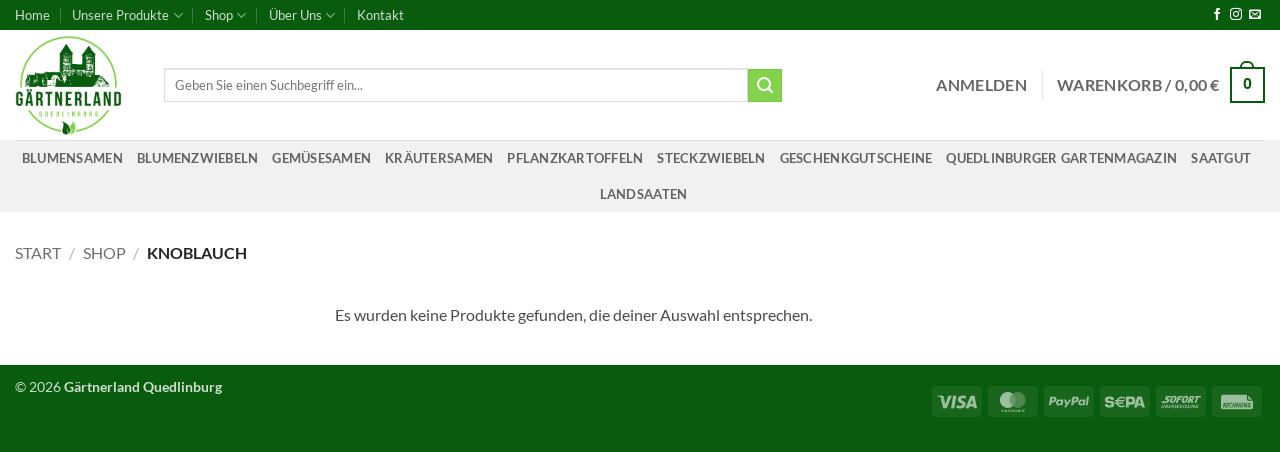

--- FILE ---
content_type: text/html; charset=UTF-8
request_url: https://www.gaertnerland.de/produkt-kategorie/knoblauch/
body_size: 38135
content:
<!DOCTYPE html><html lang="de" class="loading-site no-js"><head><meta charset="UTF-8" /><link rel="profile" href="http://gmpg.org/xfn/11" /><link rel="pingback" href="https://www.gaertnerland.de/xmlrpc.php" /> <script defer src="[data-uri]"></script> <meta name='robots' content='index, follow, max-image-preview:large, max-snippet:-1, max-video-preview:-1' /><meta name="viewport" content="width=device-width, initial-scale=1" /><title>Knoblauch Archive - Gärtnerland Quedlinburg</title><link rel="canonical" href="https://www.gaertnerland.de/produkt-kategorie/knoblauch/" /><meta property="og:locale" content="de_DE" /><meta property="og:type" content="article" /><meta property="og:title" content="Knoblauch Archive - Gärtnerland Quedlinburg" /><meta property="og:url" content="https://www.gaertnerland.de/produkt-kategorie/knoblauch/" /><meta property="og:site_name" content="Gärtnerland Quedlinburg" /><meta name="twitter:card" content="summary_large_image" /> <script type="application/ld+json" class="yoast-schema-graph">{"@context":"https://schema.org","@graph":[{"@type":"CollectionPage","@id":"https://www.gaertnerland.de/produkt-kategorie/knoblauch/","url":"https://www.gaertnerland.de/produkt-kategorie/knoblauch/","name":"Knoblauch Archive - Gärtnerland Quedlinburg","isPartOf":{"@id":"https://www.gaertnerland.de/#website"},"breadcrumb":{"@id":"https://www.gaertnerland.de/produkt-kategorie/knoblauch/#breadcrumb"},"inLanguage":"de"},{"@type":"BreadcrumbList","@id":"https://www.gaertnerland.de/produkt-kategorie/knoblauch/#breadcrumb","itemListElement":[{"@type":"ListItem","position":1,"name":"Startseite","item":"https://www.gaertnerland.de/"},{"@type":"ListItem","position":2,"name":"Knoblauch"}]},{"@type":"WebSite","@id":"https://www.gaertnerland.de/#website","url":"https://www.gaertnerland.de/","name":"Gärtnerland Quedlinburg","description":"Kaufen Sie Samen aus Quedlinburg bei uns im Shop oder bestellen Sie Ihr Saatgut online.","publisher":{"@id":"https://www.gaertnerland.de/#organization"},"potentialAction":[{"@type":"SearchAction","target":{"@type":"EntryPoint","urlTemplate":"https://www.gaertnerland.de/?s={search_term_string}"},"query-input":{"@type":"PropertyValueSpecification","valueRequired":true,"valueName":"search_term_string"}}],"inLanguage":"de"},{"@type":"Organization","@id":"https://www.gaertnerland.de/#organization","name":"Gärtnerland Quedlinburg","url":"https://www.gaertnerland.de/","logo":{"@type":"ImageObject","inLanguage":"de","@id":"https://www.gaertnerland.de/#/schema/logo/image/","url":"https://www.gaertnerland.de/wp-content/uploads/2024/01/IMG_6527.png","contentUrl":"https://www.gaertnerland.de/wp-content/uploads/2024/01/IMG_6527.png","width":616,"height":578,"caption":"Gärtnerland Quedlinburg"},"image":{"@id":"https://www.gaertnerland.de/#/schema/logo/image/"},"sameAs":["https://www.facebook.com/profile.php?id=61554380436788","https://www.instagram.com/gaertnerland_qlb/"]}]}</script> <link rel='dns-prefetch' href='//usercontent.one' /><link href='//usercontent.one' rel='preconnect' /><link rel='prefetch' href='https://usercontent.one/wp/www.gaertnerland.de/wp-content/themes/flatsome/assets/js/flatsome.js?media=1743690482?ver=e2eddd6c228105dac048' /><link rel='prefetch' href='https://usercontent.one/wp/www.gaertnerland.de/wp-content/themes/flatsome/assets/js/chunk.slider.js?ver=3.20.4&media=1743690482' /><link rel='prefetch' href='https://usercontent.one/wp/www.gaertnerland.de/wp-content/themes/flatsome/assets/js/chunk.popups.js?ver=3.20.4&media=1743690482' /><link rel='prefetch' href='https://usercontent.one/wp/www.gaertnerland.de/wp-content/themes/flatsome/assets/js/chunk.tooltips.js?ver=3.20.4&media=1743690482' /><link rel='prefetch' href='https://usercontent.one/wp/www.gaertnerland.de/wp-content/themes/flatsome/assets/js/woocommerce.js?media=1743690482?ver=1c9be63d628ff7c3ff4c' /><link rel="alternate" type="application/rss+xml" title="Gärtnerland Quedlinburg &raquo; Feed" href="https://www.gaertnerland.de/feed/" /><link rel="alternate" type="application/rss+xml" title="Gärtnerland Quedlinburg &raquo; Kommentar-Feed" href="https://www.gaertnerland.de/comments/feed/" /><link rel="alternate" type="application/rss+xml" title="Gärtnerland Quedlinburg &raquo; Knoblauch Kategorie Feed" href="https://www.gaertnerland.de/produkt-kategorie/knoblauch/feed/" /><style id='wp-img-auto-sizes-contain-inline-css' type='text/css'>img:is([sizes=auto i],[sizes^="auto," i]){contain-intrinsic-size:3000px 1500px}
/*# sourceURL=wp-img-auto-sizes-contain-inline-css */</style><style id='wp-emoji-styles-inline-css' type='text/css'>img.wp-smiley, img.emoji {
		display: inline !important;
		border: none !important;
		box-shadow: none !important;
		height: 1em !important;
		width: 1em !important;
		margin: 0 0.07em !important;
		vertical-align: -0.1em !important;
		background: none !important;
		padding: 0 !important;
	}
/*# sourceURL=wp-emoji-styles-inline-css */</style><style id='wp-block-library-inline-css' type='text/css'>:root{--wp-block-synced-color:#7a00df;--wp-block-synced-color--rgb:122,0,223;--wp-bound-block-color:var(--wp-block-synced-color);--wp-editor-canvas-background:#ddd;--wp-admin-theme-color:#007cba;--wp-admin-theme-color--rgb:0,124,186;--wp-admin-theme-color-darker-10:#006ba1;--wp-admin-theme-color-darker-10--rgb:0,107,160.5;--wp-admin-theme-color-darker-20:#005a87;--wp-admin-theme-color-darker-20--rgb:0,90,135;--wp-admin-border-width-focus:2px}@media (min-resolution:192dpi){:root{--wp-admin-border-width-focus:1.5px}}.wp-element-button{cursor:pointer}:root .has-very-light-gray-background-color{background-color:#eee}:root .has-very-dark-gray-background-color{background-color:#313131}:root .has-very-light-gray-color{color:#eee}:root .has-very-dark-gray-color{color:#313131}:root .has-vivid-green-cyan-to-vivid-cyan-blue-gradient-background{background:linear-gradient(135deg,#00d084,#0693e3)}:root .has-purple-crush-gradient-background{background:linear-gradient(135deg,#34e2e4,#4721fb 50%,#ab1dfe)}:root .has-hazy-dawn-gradient-background{background:linear-gradient(135deg,#faaca8,#dad0ec)}:root .has-subdued-olive-gradient-background{background:linear-gradient(135deg,#fafae1,#67a671)}:root .has-atomic-cream-gradient-background{background:linear-gradient(135deg,#fdd79a,#004a59)}:root .has-nightshade-gradient-background{background:linear-gradient(135deg,#330968,#31cdcf)}:root .has-midnight-gradient-background{background:linear-gradient(135deg,#020381,#2874fc)}:root{--wp--preset--font-size--normal:16px;--wp--preset--font-size--huge:42px}.has-regular-font-size{font-size:1em}.has-larger-font-size{font-size:2.625em}.has-normal-font-size{font-size:var(--wp--preset--font-size--normal)}.has-huge-font-size{font-size:var(--wp--preset--font-size--huge)}.has-text-align-center{text-align:center}.has-text-align-left{text-align:left}.has-text-align-right{text-align:right}.has-fit-text{white-space:nowrap!important}#end-resizable-editor-section{display:none}.aligncenter{clear:both}.items-justified-left{justify-content:flex-start}.items-justified-center{justify-content:center}.items-justified-right{justify-content:flex-end}.items-justified-space-between{justify-content:space-between}.screen-reader-text{border:0;clip-path:inset(50%);height:1px;margin:-1px;overflow:hidden;padding:0;position:absolute;width:1px;word-wrap:normal!important}.screen-reader-text:focus{background-color:#ddd;clip-path:none;color:#444;display:block;font-size:1em;height:auto;left:5px;line-height:normal;padding:15px 23px 14px;text-decoration:none;top:5px;width:auto;z-index:100000}html :where(.has-border-color){border-style:solid}html :where([style*=border-top-color]){border-top-style:solid}html :where([style*=border-right-color]){border-right-style:solid}html :where([style*=border-bottom-color]){border-bottom-style:solid}html :where([style*=border-left-color]){border-left-style:solid}html :where([style*=border-width]){border-style:solid}html :where([style*=border-top-width]){border-top-style:solid}html :where([style*=border-right-width]){border-right-style:solid}html :where([style*=border-bottom-width]){border-bottom-style:solid}html :where([style*=border-left-width]){border-left-style:solid}html :where(img[class*=wp-image-]){height:auto;max-width:100%}:where(figure){margin:0 0 1em}html :where(.is-position-sticky){--wp-admin--admin-bar--position-offset:var(--wp-admin--admin-bar--height,0px)}@media screen and (max-width:600px){html :where(.is-position-sticky){--wp-admin--admin-bar--position-offset:0px}}

/*# sourceURL=wp-block-library-inline-css */</style><link rel='stylesheet' id='wc-blocks-style-css' href='https://usercontent.one/wp/www.gaertnerland.de/wp-content/plugins/woocommerce/assets/client/blocks/wc-blocks.css?ver=wc-10.4.3&media=1743690482' type='text/css' media='all' /><style id='global-styles-inline-css' type='text/css'>:root{--wp--preset--aspect-ratio--square: 1;--wp--preset--aspect-ratio--4-3: 4/3;--wp--preset--aspect-ratio--3-4: 3/4;--wp--preset--aspect-ratio--3-2: 3/2;--wp--preset--aspect-ratio--2-3: 2/3;--wp--preset--aspect-ratio--16-9: 16/9;--wp--preset--aspect-ratio--9-16: 9/16;--wp--preset--color--black: #000000;--wp--preset--color--cyan-bluish-gray: #abb8c3;--wp--preset--color--white: #ffffff;--wp--preset--color--pale-pink: #f78da7;--wp--preset--color--vivid-red: #cf2e2e;--wp--preset--color--luminous-vivid-orange: #ff6900;--wp--preset--color--luminous-vivid-amber: #fcb900;--wp--preset--color--light-green-cyan: #7bdcb5;--wp--preset--color--vivid-green-cyan: #00d084;--wp--preset--color--pale-cyan-blue: #8ed1fc;--wp--preset--color--vivid-cyan-blue: #0693e3;--wp--preset--color--vivid-purple: #9b51e0;--wp--preset--color--primary: #095c0d;--wp--preset--color--secondary: #83d24b;--wp--preset--color--success: #627D47;--wp--preset--color--alert: #b20000;--wp--preset--gradient--vivid-cyan-blue-to-vivid-purple: linear-gradient(135deg,rgb(6,147,227) 0%,rgb(155,81,224) 100%);--wp--preset--gradient--light-green-cyan-to-vivid-green-cyan: linear-gradient(135deg,rgb(122,220,180) 0%,rgb(0,208,130) 100%);--wp--preset--gradient--luminous-vivid-amber-to-luminous-vivid-orange: linear-gradient(135deg,rgb(252,185,0) 0%,rgb(255,105,0) 100%);--wp--preset--gradient--luminous-vivid-orange-to-vivid-red: linear-gradient(135deg,rgb(255,105,0) 0%,rgb(207,46,46) 100%);--wp--preset--gradient--very-light-gray-to-cyan-bluish-gray: linear-gradient(135deg,rgb(238,238,238) 0%,rgb(169,184,195) 100%);--wp--preset--gradient--cool-to-warm-spectrum: linear-gradient(135deg,rgb(74,234,220) 0%,rgb(151,120,209) 20%,rgb(207,42,186) 40%,rgb(238,44,130) 60%,rgb(251,105,98) 80%,rgb(254,248,76) 100%);--wp--preset--gradient--blush-light-purple: linear-gradient(135deg,rgb(255,206,236) 0%,rgb(152,150,240) 100%);--wp--preset--gradient--blush-bordeaux: linear-gradient(135deg,rgb(254,205,165) 0%,rgb(254,45,45) 50%,rgb(107,0,62) 100%);--wp--preset--gradient--luminous-dusk: linear-gradient(135deg,rgb(255,203,112) 0%,rgb(199,81,192) 50%,rgb(65,88,208) 100%);--wp--preset--gradient--pale-ocean: linear-gradient(135deg,rgb(255,245,203) 0%,rgb(182,227,212) 50%,rgb(51,167,181) 100%);--wp--preset--gradient--electric-grass: linear-gradient(135deg,rgb(202,248,128) 0%,rgb(113,206,126) 100%);--wp--preset--gradient--midnight: linear-gradient(135deg,rgb(2,3,129) 0%,rgb(40,116,252) 100%);--wp--preset--font-size--small: 13px;--wp--preset--font-size--medium: 20px;--wp--preset--font-size--large: 36px;--wp--preset--font-size--x-large: 42px;--wp--preset--spacing--20: 0.44rem;--wp--preset--spacing--30: 0.67rem;--wp--preset--spacing--40: 1rem;--wp--preset--spacing--50: 1.5rem;--wp--preset--spacing--60: 2.25rem;--wp--preset--spacing--70: 3.38rem;--wp--preset--spacing--80: 5.06rem;--wp--preset--shadow--natural: 6px 6px 9px rgba(0, 0, 0, 0.2);--wp--preset--shadow--deep: 12px 12px 50px rgba(0, 0, 0, 0.4);--wp--preset--shadow--sharp: 6px 6px 0px rgba(0, 0, 0, 0.2);--wp--preset--shadow--outlined: 6px 6px 0px -3px rgb(255, 255, 255), 6px 6px rgb(0, 0, 0);--wp--preset--shadow--crisp: 6px 6px 0px rgb(0, 0, 0);}:where(body) { margin: 0; }.wp-site-blocks > .alignleft { float: left; margin-right: 2em; }.wp-site-blocks > .alignright { float: right; margin-left: 2em; }.wp-site-blocks > .aligncenter { justify-content: center; margin-left: auto; margin-right: auto; }:where(.is-layout-flex){gap: 0.5em;}:where(.is-layout-grid){gap: 0.5em;}.is-layout-flow > .alignleft{float: left;margin-inline-start: 0;margin-inline-end: 2em;}.is-layout-flow > .alignright{float: right;margin-inline-start: 2em;margin-inline-end: 0;}.is-layout-flow > .aligncenter{margin-left: auto !important;margin-right: auto !important;}.is-layout-constrained > .alignleft{float: left;margin-inline-start: 0;margin-inline-end: 2em;}.is-layout-constrained > .alignright{float: right;margin-inline-start: 2em;margin-inline-end: 0;}.is-layout-constrained > .aligncenter{margin-left: auto !important;margin-right: auto !important;}.is-layout-constrained > :where(:not(.alignleft):not(.alignright):not(.alignfull)){margin-left: auto !important;margin-right: auto !important;}body .is-layout-flex{display: flex;}.is-layout-flex{flex-wrap: wrap;align-items: center;}.is-layout-flex > :is(*, div){margin: 0;}body .is-layout-grid{display: grid;}.is-layout-grid > :is(*, div){margin: 0;}body{padding-top: 0px;padding-right: 0px;padding-bottom: 0px;padding-left: 0px;}a:where(:not(.wp-element-button)){text-decoration: none;}:root :where(.wp-element-button, .wp-block-button__link){background-color: #32373c;border-width: 0;color: #fff;font-family: inherit;font-size: inherit;font-style: inherit;font-weight: inherit;letter-spacing: inherit;line-height: inherit;padding-top: calc(0.667em + 2px);padding-right: calc(1.333em + 2px);padding-bottom: calc(0.667em + 2px);padding-left: calc(1.333em + 2px);text-decoration: none;text-transform: inherit;}.has-black-color{color: var(--wp--preset--color--black) !important;}.has-cyan-bluish-gray-color{color: var(--wp--preset--color--cyan-bluish-gray) !important;}.has-white-color{color: var(--wp--preset--color--white) !important;}.has-pale-pink-color{color: var(--wp--preset--color--pale-pink) !important;}.has-vivid-red-color{color: var(--wp--preset--color--vivid-red) !important;}.has-luminous-vivid-orange-color{color: var(--wp--preset--color--luminous-vivid-orange) !important;}.has-luminous-vivid-amber-color{color: var(--wp--preset--color--luminous-vivid-amber) !important;}.has-light-green-cyan-color{color: var(--wp--preset--color--light-green-cyan) !important;}.has-vivid-green-cyan-color{color: var(--wp--preset--color--vivid-green-cyan) !important;}.has-pale-cyan-blue-color{color: var(--wp--preset--color--pale-cyan-blue) !important;}.has-vivid-cyan-blue-color{color: var(--wp--preset--color--vivid-cyan-blue) !important;}.has-vivid-purple-color{color: var(--wp--preset--color--vivid-purple) !important;}.has-primary-color{color: var(--wp--preset--color--primary) !important;}.has-secondary-color{color: var(--wp--preset--color--secondary) !important;}.has-success-color{color: var(--wp--preset--color--success) !important;}.has-alert-color{color: var(--wp--preset--color--alert) !important;}.has-black-background-color{background-color: var(--wp--preset--color--black) !important;}.has-cyan-bluish-gray-background-color{background-color: var(--wp--preset--color--cyan-bluish-gray) !important;}.has-white-background-color{background-color: var(--wp--preset--color--white) !important;}.has-pale-pink-background-color{background-color: var(--wp--preset--color--pale-pink) !important;}.has-vivid-red-background-color{background-color: var(--wp--preset--color--vivid-red) !important;}.has-luminous-vivid-orange-background-color{background-color: var(--wp--preset--color--luminous-vivid-orange) !important;}.has-luminous-vivid-amber-background-color{background-color: var(--wp--preset--color--luminous-vivid-amber) !important;}.has-light-green-cyan-background-color{background-color: var(--wp--preset--color--light-green-cyan) !important;}.has-vivid-green-cyan-background-color{background-color: var(--wp--preset--color--vivid-green-cyan) !important;}.has-pale-cyan-blue-background-color{background-color: var(--wp--preset--color--pale-cyan-blue) !important;}.has-vivid-cyan-blue-background-color{background-color: var(--wp--preset--color--vivid-cyan-blue) !important;}.has-vivid-purple-background-color{background-color: var(--wp--preset--color--vivid-purple) !important;}.has-primary-background-color{background-color: var(--wp--preset--color--primary) !important;}.has-secondary-background-color{background-color: var(--wp--preset--color--secondary) !important;}.has-success-background-color{background-color: var(--wp--preset--color--success) !important;}.has-alert-background-color{background-color: var(--wp--preset--color--alert) !important;}.has-black-border-color{border-color: var(--wp--preset--color--black) !important;}.has-cyan-bluish-gray-border-color{border-color: var(--wp--preset--color--cyan-bluish-gray) !important;}.has-white-border-color{border-color: var(--wp--preset--color--white) !important;}.has-pale-pink-border-color{border-color: var(--wp--preset--color--pale-pink) !important;}.has-vivid-red-border-color{border-color: var(--wp--preset--color--vivid-red) !important;}.has-luminous-vivid-orange-border-color{border-color: var(--wp--preset--color--luminous-vivid-orange) !important;}.has-luminous-vivid-amber-border-color{border-color: var(--wp--preset--color--luminous-vivid-amber) !important;}.has-light-green-cyan-border-color{border-color: var(--wp--preset--color--light-green-cyan) !important;}.has-vivid-green-cyan-border-color{border-color: var(--wp--preset--color--vivid-green-cyan) !important;}.has-pale-cyan-blue-border-color{border-color: var(--wp--preset--color--pale-cyan-blue) !important;}.has-vivid-cyan-blue-border-color{border-color: var(--wp--preset--color--vivid-cyan-blue) !important;}.has-vivid-purple-border-color{border-color: var(--wp--preset--color--vivid-purple) !important;}.has-primary-border-color{border-color: var(--wp--preset--color--primary) !important;}.has-secondary-border-color{border-color: var(--wp--preset--color--secondary) !important;}.has-success-border-color{border-color: var(--wp--preset--color--success) !important;}.has-alert-border-color{border-color: var(--wp--preset--color--alert) !important;}.has-vivid-cyan-blue-to-vivid-purple-gradient-background{background: var(--wp--preset--gradient--vivid-cyan-blue-to-vivid-purple) !important;}.has-light-green-cyan-to-vivid-green-cyan-gradient-background{background: var(--wp--preset--gradient--light-green-cyan-to-vivid-green-cyan) !important;}.has-luminous-vivid-amber-to-luminous-vivid-orange-gradient-background{background: var(--wp--preset--gradient--luminous-vivid-amber-to-luminous-vivid-orange) !important;}.has-luminous-vivid-orange-to-vivid-red-gradient-background{background: var(--wp--preset--gradient--luminous-vivid-orange-to-vivid-red) !important;}.has-very-light-gray-to-cyan-bluish-gray-gradient-background{background: var(--wp--preset--gradient--very-light-gray-to-cyan-bluish-gray) !important;}.has-cool-to-warm-spectrum-gradient-background{background: var(--wp--preset--gradient--cool-to-warm-spectrum) !important;}.has-blush-light-purple-gradient-background{background: var(--wp--preset--gradient--blush-light-purple) !important;}.has-blush-bordeaux-gradient-background{background: var(--wp--preset--gradient--blush-bordeaux) !important;}.has-luminous-dusk-gradient-background{background: var(--wp--preset--gradient--luminous-dusk) !important;}.has-pale-ocean-gradient-background{background: var(--wp--preset--gradient--pale-ocean) !important;}.has-electric-grass-gradient-background{background: var(--wp--preset--gradient--electric-grass) !important;}.has-midnight-gradient-background{background: var(--wp--preset--gradient--midnight) !important;}.has-small-font-size{font-size: var(--wp--preset--font-size--small) !important;}.has-medium-font-size{font-size: var(--wp--preset--font-size--medium) !important;}.has-large-font-size{font-size: var(--wp--preset--font-size--large) !important;}.has-x-large-font-size{font-size: var(--wp--preset--font-size--x-large) !important;}
/*# sourceURL=global-styles-inline-css */</style><link rel='stylesheet' id='afterpay-css' href='https://usercontent.one/wp/www.gaertnerland.de/wp-content/plugins/afterpay-payment-gateway-for-woocommerce/css/styles.css?ver=6.9&media=1743690482' type='text/css' media='all' /><style id='woocommerce-inline-inline-css' type='text/css'>.woocommerce form .form-row .required { visibility: visible; }
/*# sourceURL=woocommerce-inline-inline-css */</style><link rel='stylesheet' id='paypalplus-woocommerce-front-css' href='https://usercontent.one/wp/www.gaertnerland.de/wp-content/plugins/woo-paypalplus/public/css/front.min.css?media=1743690482?ver=1633206028' type='text/css' media='screen' /><link rel='stylesheet' id='mollie-applepaydirect-css' href='https://usercontent.one/wp/www.gaertnerland.de/wp-content/plugins/mollie-payments-for-woocommerce/public/css/mollie-applepaydirect.min.css?media=1743690482?ver=1765829914' type='text/css' media='screen' /><link rel='stylesheet' id='borlabs-cookie-custom-css' href='https://usercontent.one/wp/www.gaertnerland.de/wp-content/cache/borlabs-cookie/1/borlabs-cookie-1-de.css?ver=3.3.23&media=1743690482-43' type='text/css' media='all' /><link rel='stylesheet' id='woocommerce-gzd-layout-css' href='https://usercontent.one/wp/www.gaertnerland.de/wp-content/plugins/woocommerce-germanized/build/static/layout-styles.css?ver=3.20.5&media=1743690482' type='text/css' media='all' /><style id='woocommerce-gzd-layout-inline-css' type='text/css'>.woocommerce-checkout .shop_table { background-color: #eeeeee; } .product p.deposit-packaging-type { font-size: 1.2em !important; } p.woocommerce-shipping-destination { display: none; }
                .wc-gzd-nutri-score-value-a {
                    background: url(https://usercontent.one/wp/www.gaertnerland.de/wp-content/plugins/woocommerce-germanized/assets/images/nutri-score-a.svg?media=1743690482) no-repeat;
                }
                .wc-gzd-nutri-score-value-b {
                    background: url(https://usercontent.one/wp/www.gaertnerland.de/wp-content/plugins/woocommerce-germanized/assets/images/nutri-score-b.svg?media=1743690482) no-repeat;
                }
                .wc-gzd-nutri-score-value-c {
                    background: url(https://usercontent.one/wp/www.gaertnerland.de/wp-content/plugins/woocommerce-germanized/assets/images/nutri-score-c.svg?media=1743690482) no-repeat;
                }
                .wc-gzd-nutri-score-value-d {
                    background: url(https://usercontent.one/wp/www.gaertnerland.de/wp-content/plugins/woocommerce-germanized/assets/images/nutri-score-d.svg?media=1743690482) no-repeat;
                }
                .wc-gzd-nutri-score-value-e {
                    background: url(https://usercontent.one/wp/www.gaertnerland.de/wp-content/plugins/woocommerce-germanized/assets/images/nutri-score-e.svg?media=1743690482) no-repeat;
                }
            
/*# sourceURL=woocommerce-gzd-layout-inline-css */</style><link rel='stylesheet' id='flatsome-main-css' href='https://usercontent.one/wp/www.gaertnerland.de/wp-content/themes/flatsome/assets/css/flatsome.css?ver=3.20.4&media=1743690482' type='text/css' media='all' /><style id='flatsome-main-inline-css' type='text/css'>@font-face {
				font-family: "fl-icons";
				font-display: block;
				src: url(https://usercontent.one/wp/www.gaertnerland.de/wp-content/themes/flatsome/assets/css/icons/fl-icons.eot?v=3.20.4&media=1743690482);
				src:
					url(https://usercontent.one/wp/www.gaertnerland.de/wp-content/themes/flatsome/assets/css/icons/fl-icons.eot?media=1743690482#iefix?v=3.20.4) format("embedded-opentype"),
					url(https://usercontent.one/wp/www.gaertnerland.de/wp-content/themes/flatsome/assets/css/icons/fl-icons.woff2?v=3.20.4&media=1743690482) format("woff2"),
					url(https://usercontent.one/wp/www.gaertnerland.de/wp-content/themes/flatsome/assets/css/icons/fl-icons.ttf?v=3.20.4&media=1743690482) format("truetype"),
					url(https://usercontent.one/wp/www.gaertnerland.de/wp-content/themes/flatsome/assets/css/icons/fl-icons.woff?v=3.20.4&media=1743690482) format("woff"),
					url(https://usercontent.one/wp/www.gaertnerland.de/wp-content/themes/flatsome/assets/css/icons/fl-icons.svg?v=3.20.4&media=1743690482#fl-icons) format("svg");
			}
/*# sourceURL=flatsome-main-inline-css */</style><link rel='stylesheet' id='flatsome-shop-css' href='https://usercontent.one/wp/www.gaertnerland.de/wp-content/themes/flatsome/assets/css/flatsome-shop.css?ver=3.20.4&media=1743690482' type='text/css' media='all' /><link rel='stylesheet' id='flatsome-style-css' href='https://usercontent.one/wp/www.gaertnerland.de/wp-content/themes/flatsome-child/style.css?ver=3.0&media=1743690482' type='text/css' media='all' /><link rel='stylesheet' id='wc-gzdp-theme-flatsome-css' href='https://usercontent.one/wp/www.gaertnerland.de/wp-content/plugins/woocommerce-germanized-pro/build/static/wc-gzdp-theme-flatsome-styles.css?ver=4.2.16&media=1743690482' type='text/css' media='all' /> <script type="text/javascript" src="https://www.gaertnerland.de/wp-includes/js/jquery/jquery.min.js?ver=3.7.1" id="jquery-core-js"></script> <script defer type="text/javascript" src="https://www.gaertnerland.de/wp-includes/js/jquery/jquery-migrate.min.js?ver=3.4.1" id="jquery-migrate-js"></script> <script defer type="text/javascript" src="https://usercontent.one/wp/www.gaertnerland.de/wp-content/plugins/woocommerce/assets/js/jquery-blockui/jquery.blockUI.min.js?ver=2.7.0-wc.10.4.3&media=1743690482" id="wc-jquery-blockui-js" data-wp-strategy="defer"></script> <script defer id="wc-add-to-cart-js-extra" src="[data-uri]"></script> <script type="text/javascript" src="https://usercontent.one/wp/www.gaertnerland.de/wp-content/plugins/woocommerce/assets/js/frontend/add-to-cart.min.js?ver=10.4.3&media=1743690482" id="wc-add-to-cart-js" defer="defer" data-wp-strategy="defer"></script> <script defer type="text/javascript" src="https://usercontent.one/wp/www.gaertnerland.de/wp-content/plugins/woocommerce/assets/js/js-cookie/js.cookie.min.js?ver=2.1.4-wc.10.4.3&media=1743690482" id="wc-js-cookie-js" data-wp-strategy="defer"></script> <script defer id="WCPAY_ASSETS-js-extra" src="[data-uri]"></script> <script data-no-optimize="1" data-no-minify="1" data-cfasync="false" nowprocket type="text/javascript" src="https://usercontent.one/wp/www.gaertnerland.de/wp-content/cache/borlabs-cookie/1/borlabs-cookie-config-de.json.js?ver=3.3.23&media=1743690482-47" id="borlabs-cookie-config-js"></script> <script defer id="wc-gzd-unit-price-observer-queue-js-extra" src="[data-uri]"></script> <script type="text/javascript" src="https://usercontent.one/wp/www.gaertnerland.de/wp-content/plugins/woocommerce-germanized/build/static/unit-price-observer-queue.js?ver=3.20.5&media=1743690482" id="wc-gzd-unit-price-observer-queue-js" defer="defer" data-wp-strategy="defer"></script> <script defer type="text/javascript" src="https://usercontent.one/wp/www.gaertnerland.de/wp-content/plugins/woocommerce/assets/js/accounting/accounting.min.js?ver=0.4.2&media=1743690482" id="wc-accounting-js"></script> <script defer id="wc-gzd-unit-price-observer-js-extra" src="[data-uri]"></script> <script type="text/javascript" src="https://usercontent.one/wp/www.gaertnerland.de/wp-content/plugins/woocommerce-germanized/build/static/unit-price-observer.js?ver=3.20.5&media=1743690482" id="wc-gzd-unit-price-observer-js" defer="defer" data-wp-strategy="defer"></script> <link rel="https://api.w.org/" href="https://www.gaertnerland.de/wp-json/" /><link rel="alternate" title="JSON" type="application/json" href="https://www.gaertnerland.de/wp-json/wp/v2/product_cat/156" /><link rel="EditURI" type="application/rsd+xml" title="RSD" href="https://www.gaertnerland.de/xmlrpc.php?rsd" /><meta name="generator" content="WordPress 6.9" /><meta name="generator" content="WooCommerce 10.4.3" /><style>[class*=" icon-oc-"],[class^=icon-oc-]{speak:none;font-style:normal;font-weight:400;font-variant:normal;text-transform:none;line-height:1;-webkit-font-smoothing:antialiased;-moz-osx-font-smoothing:grayscale}.icon-oc-one-com-white-32px-fill:before{content:"901"}.icon-oc-one-com:before{content:"900"}#one-com-icon,.toplevel_page_onecom-wp .wp-menu-image{speak:none;display:flex;align-items:center;justify-content:center;text-transform:none;line-height:1;-webkit-font-smoothing:antialiased;-moz-osx-font-smoothing:grayscale}.onecom-wp-admin-bar-item>a,.toplevel_page_onecom-wp>.wp-menu-name{font-size:16px;font-weight:400;line-height:1}.toplevel_page_onecom-wp>.wp-menu-name img{width:69px;height:9px;}.wp-submenu-wrap.wp-submenu>.wp-submenu-head>img{width:88px;height:auto}.onecom-wp-admin-bar-item>a img{height:7px!important}.onecom-wp-admin-bar-item>a img,.toplevel_page_onecom-wp>.wp-menu-name img{opacity:.8}.onecom-wp-admin-bar-item.hover>a img,.toplevel_page_onecom-wp.wp-has-current-submenu>.wp-menu-name img,li.opensub>a.toplevel_page_onecom-wp>.wp-menu-name img{opacity:1}#one-com-icon:before,.onecom-wp-admin-bar-item>a:before,.toplevel_page_onecom-wp>.wp-menu-image:before{content:'';position:static!important;background-color:rgba(240,245,250,.4);border-radius:102px;width:18px;height:18px;padding:0!important}.onecom-wp-admin-bar-item>a:before{width:14px;height:14px}.onecom-wp-admin-bar-item.hover>a:before,.toplevel_page_onecom-wp.opensub>a>.wp-menu-image:before,.toplevel_page_onecom-wp.wp-has-current-submenu>.wp-menu-image:before{background-color:#76b82a}.onecom-wp-admin-bar-item>a{display:inline-flex!important;align-items:center;justify-content:center}#one-com-logo-wrapper{font-size:4em}#one-com-icon{vertical-align:middle}.imagify-welcome{display:none !important;}</style><noscript><style>.woocommerce-product-gallery{ opacity: 1 !important; }</style></noscript><link rel="icon" href="https://usercontent.one/wp/www.gaertnerland.de/wp-content/uploads/2018/12/cropped-logo_1-32x32.png?media=1743690482" sizes="32x32" /><link rel="icon" href="https://usercontent.one/wp/www.gaertnerland.de/wp-content/uploads/2018/12/cropped-logo_1-192x192.png?media=1743690482" sizes="192x192" /><link rel="apple-touch-icon" href="https://usercontent.one/wp/www.gaertnerland.de/wp-content/uploads/2018/12/cropped-logo_1-180x180.png?media=1743690482" /><meta name="msapplication-TileImage" content="https://usercontent.one/wp/www.gaertnerland.de/wp-content/uploads/2018/12/cropped-logo_1-270x270.png?media=1743690482" /><style id="custom-css" type="text/css">:root {--primary-color: #095c0d;--fs-color-primary: #095c0d;--fs-color-secondary: #83d24b;--fs-color-success: #627D47;--fs-color-alert: #b20000;--fs-color-base: #4a4a4a;--fs-experimental-link-color: #095c0d;--fs-experimental-link-color-hover: #111;}.tooltipster-base {--tooltip-color: #fff;--tooltip-bg-color: #000;}.off-canvas-right .mfp-content, .off-canvas-left .mfp-content {--drawer-width: 300px;}.off-canvas .mfp-content.off-canvas-cart {--drawer-width: 360px;}.container-width, .full-width .ubermenu-nav, .container, .row{max-width: 1460px}.row.row-collapse{max-width: 1430px}.row.row-small{max-width: 1452.5px}.row.row-large{max-width: 1490px}.header-main{height: 110px}#logo img{max-height: 110px}#logo{width:119px;}#logo img{padding:5px 0;}.header-top{min-height: 30px}.transparent .header-main{height: 265px}.transparent #logo img{max-height: 265px}.has-transparent + .page-title:first-of-type,.has-transparent + #main > .page-title,.has-transparent + #main > div > .page-title,.has-transparent + #main .page-header-wrapper:first-of-type .page-title{padding-top: 345px;}.header.show-on-scroll,.stuck .header-main{height:70px!important}.stuck #logo img{max-height: 70px!important}.search-form{ width: 80%;}.header-bottom {background-color: #f1f1f1}.header-main .nav > li > a{line-height: 16px }.header-bottom-nav > li > a{line-height: 16px }@media (max-width: 549px) {.header-main{height: 70px}#logo img{max-height: 70px}}body{font-family: Lato, sans-serif;}body {font-weight: 400;font-style: normal;}.nav > li > a {font-family: Lato, sans-serif;}.mobile-sidebar-levels-2 .nav > li > ul > li > a {font-family: Lato, sans-serif;}.nav > li > a,.mobile-sidebar-levels-2 .nav > li > ul > li > a {font-weight: 700;font-style: normal;}h1,h2,h3,h4,h5,h6,.heading-font, .off-canvas-center .nav-sidebar.nav-vertical > li > a{font-family: Lato, sans-serif;}h1,h2,h3,h4,h5,h6,.heading-font,.banner h1,.banner h2 {font-weight: 700;font-style: normal;}.alt-font{font-family: "Dancing Script", sans-serif;}.alt-font {font-weight: 400!important;font-style: normal!important;}.has-equal-box-heights .box-image {padding-top: 100%;}@media screen and (min-width: 550px){.products .box-vertical .box-image{min-width: 247px!important;width: 247px!important;}}.footer-1{background-color: #095c0d}.footer-2{background-color: #095c0d}.absolute-footer, html{background-color: #095c0d}.nav-vertical-fly-out > li + li {border-top-width: 1px; border-top-style: solid;}.label-new.menu-item > a:after{content:"Neu";}.label-hot.menu-item > a:after{content:"Hot";}.label-sale.menu-item > a:after{content:"Aktion";}.label-popular.menu-item > a:after{content:"Beliebt";}</style><style id="kirki-inline-styles">/* latin-ext */
@font-face {
  font-family: 'Lato';
  font-style: normal;
  font-weight: 400;
  font-display: swap;
  src: url(https://usercontent.one/wp/www.gaertnerland.de/wp-content/fonts/lato/S6uyw4BMUTPHjxAwXjeu.woff2?media=1743690482) format('woff2');
  unicode-range: U+0100-02BA, U+02BD-02C5, U+02C7-02CC, U+02CE-02D7, U+02DD-02FF, U+0304, U+0308, U+0329, U+1D00-1DBF, U+1E00-1E9F, U+1EF2-1EFF, U+2020, U+20A0-20AB, U+20AD-20C0, U+2113, U+2C60-2C7F, U+A720-A7FF;
}
/* latin */
@font-face {
  font-family: 'Lato';
  font-style: normal;
  font-weight: 400;
  font-display: swap;
  src: url(https://usercontent.one/wp/www.gaertnerland.de/wp-content/fonts/lato/S6uyw4BMUTPHjx4wXg.woff2?media=1743690482) format('woff2');
  unicode-range: U+0000-00FF, U+0131, U+0152-0153, U+02BB-02BC, U+02C6, U+02DA, U+02DC, U+0304, U+0308, U+0329, U+2000-206F, U+20AC, U+2122, U+2191, U+2193, U+2212, U+2215, U+FEFF, U+FFFD;
}
/* latin-ext */
@font-face {
  font-family: 'Lato';
  font-style: normal;
  font-weight: 700;
  font-display: swap;
  src: url(https://usercontent.one/wp/www.gaertnerland.de/wp-content/fonts/lato/S6u9w4BMUTPHh6UVSwaPGR_p.woff2?media=1743690482) format('woff2');
  unicode-range: U+0100-02BA, U+02BD-02C5, U+02C7-02CC, U+02CE-02D7, U+02DD-02FF, U+0304, U+0308, U+0329, U+1D00-1DBF, U+1E00-1E9F, U+1EF2-1EFF, U+2020, U+20A0-20AB, U+20AD-20C0, U+2113, U+2C60-2C7F, U+A720-A7FF;
}
/* latin */
@font-face {
  font-family: 'Lato';
  font-style: normal;
  font-weight: 700;
  font-display: swap;
  src: url(https://usercontent.one/wp/www.gaertnerland.de/wp-content/fonts/lato/S6u9w4BMUTPHh6UVSwiPGQ.woff2?media=1743690482) format('woff2');
  unicode-range: U+0000-00FF, U+0131, U+0152-0153, U+02BB-02BC, U+02C6, U+02DA, U+02DC, U+0304, U+0308, U+0329, U+2000-206F, U+20AC, U+2122, U+2191, U+2193, U+2212, U+2215, U+FEFF, U+FFFD;
}/* vietnamese */
@font-face {
  font-family: 'Dancing Script';
  font-style: normal;
  font-weight: 400;
  font-display: swap;
  src: url(https://usercontent.one/wp/www.gaertnerland.de/wp-content/fonts/dancing-script/If2cXTr6YS-zF4S-kcSWSVi_sxjsohD9F50Ruu7BMSo3Rep8ltA.woff2?media=1743690482) format('woff2');
  unicode-range: U+0102-0103, U+0110-0111, U+0128-0129, U+0168-0169, U+01A0-01A1, U+01AF-01B0, U+0300-0301, U+0303-0304, U+0308-0309, U+0323, U+0329, U+1EA0-1EF9, U+20AB;
}
/* latin-ext */
@font-face {
  font-family: 'Dancing Script';
  font-style: normal;
  font-weight: 400;
  font-display: swap;
  src: url(https://usercontent.one/wp/www.gaertnerland.de/wp-content/fonts/dancing-script/If2cXTr6YS-zF4S-kcSWSVi_sxjsohD9F50Ruu7BMSo3ROp8ltA.woff2?media=1743690482) format('woff2');
  unicode-range: U+0100-02BA, U+02BD-02C5, U+02C7-02CC, U+02CE-02D7, U+02DD-02FF, U+0304, U+0308, U+0329, U+1D00-1DBF, U+1E00-1E9F, U+1EF2-1EFF, U+2020, U+20A0-20AB, U+20AD-20C0, U+2113, U+2C60-2C7F, U+A720-A7FF;
}
/* latin */
@font-face {
  font-family: 'Dancing Script';
  font-style: normal;
  font-weight: 400;
  font-display: swap;
  src: url(https://usercontent.one/wp/www.gaertnerland.de/wp-content/fonts/dancing-script/If2cXTr6YS-zF4S-kcSWSVi_sxjsohD9F50Ruu7BMSo3Sup8.woff2?media=1743690482) format('woff2');
  unicode-range: U+0000-00FF, U+0131, U+0152-0153, U+02BB-02BC, U+02C6, U+02DA, U+02DC, U+0304, U+0308, U+0329, U+2000-206F, U+20AC, U+2122, U+2191, U+2193, U+2212, U+2215, U+FEFF, U+FFFD;
}</style><link rel='stylesheet' id='wc-stripe-blocks-checkout-style-css' href='https://usercontent.one/wp/www.gaertnerland.de/wp-content/plugins/woocommerce-gateway-stripe/build/upe-blocks.css?media=1743690482?ver=5149cca93b0373758856' type='text/css' media='all' /><meta name="generator" content="WP Rocket 3.20.3" data-wpr-features="wpr_cdn wpr_preload_links wpr_desktop" /></head><body class="archive tax-product_cat term-knoblauch term-156 wp-theme-flatsome wp-child-theme-flatsome-child theme-flatsome woocommerce woocommerce-page woocommerce-no-js full-width lightbox nav-dropdown-has-arrow nav-dropdown-has-shadow nav-dropdown-has-border"> <a class="skip-link screen-reader-text" href="#main">Zum Inhalt springen</a><div data-rocket-location-hash="99bb46786fd5bd31bcd7bdc067ad247a" id="wrapper"><header data-rocket-location-hash="8cd2ef760cf5956582d03e973259bc0e" id="header" class="header has-sticky sticky-jump"><div data-rocket-location-hash="d53b06ca13945ed03e70ba4a94347bcf" class="header-wrapper"><div id="top-bar" class="header-top hide-for-sticky nav-dark"><div class="flex-row container"><div class="flex-col hide-for-medium flex-left"><ul class="nav nav-left medium-nav-center nav-small  nav-divided"><li id="menu-item-258" class="menu-item menu-item-type-post_type menu-item-object-page menu-item-home menu-item-258 menu-item-design-default"><a href="https://www.gaertnerland.de/" class="nav-top-link">Home</a></li><li id="menu-item-1801" class="menu-item menu-item-type-post_type menu-item-object-page menu-item-has-children menu-item-1801 menu-item-design-default has-dropdown"><a href="https://www.gaertnerland.de/produkte/" class="nav-top-link" aria-expanded="false" aria-haspopup="menu">Unsere Produkte<i class="icon-angle-down" aria-hidden="true"></i></a><ul class="sub-menu nav-dropdown nav-dropdown-default"><li id="menu-item-1805" class="menu-item menu-item-type-post_type menu-item-object-page menu-item-1805"><a href="https://www.gaertnerland.de/produkte/quedlinburger-saatgut/">Quedlinburger Saatgut</a></li><li id="menu-item-24902" class="menu-item menu-item-type-post_type menu-item-object-page menu-item-24902"><a href="https://www.gaertnerland.de/produkte/fruehblueher-online-guenstig-bestellen/">Frühblüher</a></li><li id="menu-item-1804" class="menu-item menu-item-type-post_type menu-item-object-page menu-item-1804"><a href="https://www.gaertnerland.de/produkte/individuelle-abpackungen-kiloware/">Individuelle Abpackungen/ Kiloware</a></li><li id="menu-item-1802" class="menu-item menu-item-type-post_type menu-item-object-page menu-item-1802"><a href="https://www.gaertnerland.de/produkte/saatgut-zu-werbezwecken/">Saatgut zu Werbezwecken</a></li><li id="menu-item-1803" class="menu-item menu-item-type-post_type menu-item-object-page menu-item-1803"><a href="https://www.gaertnerland.de/produkte/kartoffel-pflanzsaecke/">Kartoffel-Pflanzsäcke</a></li><li id="menu-item-1839" class="menu-item menu-item-type-post_type menu-item-object-page menu-item-1839"><a href="https://www.gaertnerland.de/produkte/easy-hochbeet/">Easy Hochbeet</a></li><li id="menu-item-1841" class="menu-item menu-item-type-post_type menu-item-object-page menu-item-1841"><a href="https://www.gaertnerland.de/produkte/saatmatten-und-saatbaender-zum-anpflanzen/">Saatmatten &#038; Saatbänder</a></li></ul></li><li id="menu-item-352" class="menu-item menu-item-type-taxonomy menu-item-object-product_cat menu-item-has-children menu-item-352 menu-item-design-default has-dropdown"><a href="https://www.gaertnerland.de/produkt-kategorie/shop/" class="nav-top-link" aria-expanded="false" aria-haspopup="menu">Shop<i class="icon-angle-down" aria-hidden="true"></i></a><ul class="sub-menu nav-dropdown nav-dropdown-default"><li id="menu-item-1745" class="menu-item menu-item-type-taxonomy menu-item-object-product_cat menu-item-1745"><a href="https://www.gaertnerland.de/produkt-kategorie/blumensamen/">Blumensamen</a></li><li id="menu-item-1752" class="menu-item menu-item-type-taxonomy menu-item-object-product_cat menu-item-1752"><a href="https://www.gaertnerland.de/produkt-kategorie/obstsamen/">Obstsamen</a></li><li id="menu-item-1755" class="menu-item menu-item-type-taxonomy menu-item-object-product_cat menu-item-1755"><a href="https://www.gaertnerland.de/produkt-kategorie/gemuesesamen/">Gemüsesamen</a></li><li id="menu-item-1746" class="menu-item menu-item-type-taxonomy menu-item-object-product_cat menu-item-1746"><a href="https://www.gaertnerland.de/produkt-kategorie/kraeutersamen/">Kräutersamen</a></li><li id="menu-item-1748" class="menu-item menu-item-type-taxonomy menu-item-object-product_cat menu-item-1748"><a href="https://www.gaertnerland.de/produkt-kategorie/saatgut/zierpflanzensamen/">Zierpflanzensamen</a></li><li id="menu-item-1754" class="menu-item menu-item-type-taxonomy menu-item-object-product_cat menu-item-1754"><a href="https://www.gaertnerland.de/produkt-kategorie/pflanzkartoffeln/">Pflanzkartoffeln</a></li><li id="menu-item-1747" class="menu-item menu-item-type-taxonomy menu-item-object-product_cat menu-item-1747"><a href="https://www.gaertnerland.de/produkt-kategorie/blumensamen/bluetenmischungen/">Blütenmischungen</a></li><li id="menu-item-1749" class="menu-item menu-item-type-taxonomy menu-item-object-product_cat menu-item-1749"><a href="https://www.gaertnerland.de/produkt-kategorie/saatgut/saatplatten/">Saatplatten</a></li><li id="menu-item-1750" class="menu-item menu-item-type-taxonomy menu-item-object-product_cat menu-item-1750"><a href="https://www.gaertnerland.de/produkt-kategorie/saatgut/saatscheiben/">Saatscheiben</a></li><li id="menu-item-1751" class="menu-item menu-item-type-taxonomy menu-item-object-product_cat menu-item-1751"><a href="https://www.gaertnerland.de/produkt-kategorie/saatgut/saatteppich/">Saatteppich</a></li><li id="menu-item-1753" class="menu-item menu-item-type-taxonomy menu-item-object-product_cat menu-item-1753"><a href="https://www.gaertnerland.de/produkt-kategorie/toepfe-pflanzzubehoer/">Töpfe &amp; Pflanzzubehör</a></li></ul></li><li id="menu-item-1669" class="menu-item menu-item-type-post_type menu-item-object-page menu-item-has-children menu-item-1669 menu-item-design-default has-dropdown"><a href="https://www.gaertnerland.de/ueber-uns/" class="nav-top-link" aria-expanded="false" aria-haspopup="menu">Über Uns<i class="icon-angle-down" aria-hidden="true"></i></a><ul class="sub-menu nav-dropdown nav-dropdown-default"><li id="menu-item-1744" class="menu-item menu-item-type-post_type menu-item-object-page menu-item-1744"><a href="https://www.gaertnerland.de/ueber-uns/">Über Uns</a></li><li id="menu-item-1740" class="menu-item menu-item-type-post_type menu-item-object-page menu-item-1740"><a href="https://www.gaertnerland.de/impressum/">Impressum</a></li><li id="menu-item-1742" class="menu-item menu-item-type-post_type menu-item-object-page menu-item-1742"><a href="https://www.gaertnerland.de/agb/">AGB</a></li><li id="menu-item-1738" class="menu-item menu-item-type-post_type menu-item-object-page menu-item-1738"><a href="https://www.gaertnerland.de/versandkosten/">Versandkosten &#038; Zahlungsarten</a></li><li id="menu-item-1743" class="menu-item menu-item-type-post_type menu-item-object-page menu-item-1743"><a href="https://www.gaertnerland.de/widerrufsbelehrung/">Widerrufsbelehrung</a></li><li id="menu-item-1741" class="menu-item menu-item-type-post_type menu-item-object-page menu-item-privacy-policy menu-item-1741"><a rel="privacy-policy" href="https://www.gaertnerland.de/datenschutzerklaerung-2/">Datenschutzerklärung</a></li><li id="menu-item-26479" class="menu-item menu-item-type-post_type menu-item-object-page menu-item-26479"><a href="https://www.gaertnerland.de/erklaerung-zur-barrierefreiheit/">Erklärung zur Barrierefreiheit</a></li></ul></li><li id="menu-item-1739" class="menu-item menu-item-type-post_type menu-item-object-page menu-item-1739 menu-item-design-default"><a href="https://www.gaertnerland.de/kontakt/" class="nav-top-link">Kontakt</a></li></ul></div><div class="flex-col hide-for-medium flex-center"><ul class="nav nav-center nav-small  nav-divided"></ul></div><div class="flex-col hide-for-medium flex-right"><ul class="nav top-bar-nav nav-right nav-small  nav-divided"><li class="html header-social-icons ml-0"><div class="social-icons follow-icons" ><a href="https://www.facebook.com/profile.php?id=61554380436788" target="_blank" data-label="Facebook" class="icon plain tooltip facebook" title="Auf Facebook folgen" aria-label="Auf Facebook folgen" rel="noopener nofollow"><i class="icon-facebook" aria-hidden="true"></i></a><a href="https://www.instagram.com/gaertnerland_qlb/" target="_blank" data-label="Instagram" class="icon plain tooltip instagram" title="Auf Instagram folgen" aria-label="Auf Instagram folgen" rel="noopener nofollow"><i class="icon-instagram" aria-hidden="true"></i></a><a href="mailto:kontakt@gaertnerland.de" data-label="E-mail" target="_blank" class="icon plain tooltip email" title="Sende uns eine E-Mail" aria-label="Sende uns eine E-Mail" rel="nofollow noopener"><i class="icon-envelop" aria-hidden="true"></i></a></div></li></ul></div><div class="flex-col show-for-medium flex-grow"><ul class="nav nav-center nav-small mobile-nav  nav-divided"><li id="menu-item-1399" class="menu-item menu-item-type-taxonomy menu-item-object-product_cat menu-item-1399 menu-item-design-default"><a href="https://www.gaertnerland.de/produkt-kategorie/blumensamen/" class="nav-top-link">Blumensamen</a></li><li id="menu-item-5467" class="menu-item menu-item-type-taxonomy menu-item-object-product_cat menu-item-5467 menu-item-design-default"><a href="https://www.gaertnerland.de/produkt-kategorie/blumenzwiebeln/" class="nav-top-link">Blumenzwiebeln</a></li><li id="menu-item-1398" class="menu-item menu-item-type-taxonomy menu-item-object-product_cat menu-item-1398 menu-item-design-default"><a href="https://www.gaertnerland.de/produkt-kategorie/gemuesesamen/" class="nav-top-link">Gemüsesamen</a></li><li id="menu-item-1400" class="menu-item menu-item-type-taxonomy menu-item-object-product_cat menu-item-1400 menu-item-design-default"><a href="https://www.gaertnerland.de/produkt-kategorie/kraeutersamen/" class="nav-top-link">Kräutersamen</a></li><li id="menu-item-1520" class="menu-item menu-item-type-taxonomy menu-item-object-product_cat menu-item-1520 menu-item-design-default"><a href="https://www.gaertnerland.de/produkt-kategorie/pflanzkartoffeln/" class="nav-top-link">Pflanzkartoffeln</a></li><li id="menu-item-18892" class="menu-item menu-item-type-taxonomy menu-item-object-product_cat menu-item-18892 menu-item-design-default"><a href="https://www.gaertnerland.de/produkt-kategorie/steckzwiebeln/" class="nav-top-link">Steckzwiebeln</a></li><li id="menu-item-22276" class="menu-item menu-item-type-taxonomy menu-item-object-product_tag menu-item-22276 menu-item-design-default"><a href="https://www.gaertnerland.de/produkt-schlagwort/geschenkgutscheine/" class="nav-top-link">Geschenkgutscheine</a></li><li id="menu-item-22287" class="menu-item menu-item-type-post_type menu-item-object-page menu-item-22287 menu-item-design-default"><a href="https://www.gaertnerland.de/quedlinburger-gartenmagazin/" class="nav-top-link">Quedlinburger Gartenmagazin</a></li><li id="menu-item-23785" class="menu-item menu-item-type-taxonomy menu-item-object-product_cat menu-item-23785 menu-item-design-default"><a href="https://www.gaertnerland.de/produkt-kategorie/saatgut/" class="nav-top-link">Saatgut</a></li><li id="menu-item-23787" class="menu-item menu-item-type-taxonomy menu-item-object-product_cat menu-item-23787 menu-item-design-default"><a href="https://www.gaertnerland.de/produkt-kategorie/landsaaten/" class="nav-top-link">Landsaaten</a></li></ul></div></div></div><div id="masthead" class="header-main "><div class="header-inner flex-row container logo-left medium-logo-center" role="navigation"><div id="logo" class="flex-col logo"> <a href="https://www.gaertnerland.de/" title="Gärtnerland Quedlinburg - Kaufen Sie Samen aus Quedlinburg bei uns im Shop oder bestellen Sie Ihr Saatgut online." rel="home"> <img width="616" height="578" src="https://usercontent.one/wp/www.gaertnerland.de/wp-content/uploads/2019/01/logo_2.png?media=1743690482" class="header_logo header-logo" alt="Gärtnerland Quedlinburg"/><img  width="616" height="578" src="https://usercontent.one/wp/www.gaertnerland.de/wp-content/uploads/2019/01/logo_2.png?media=1743690482" class="header-logo-dark" alt="Gärtnerland Quedlinburg"/></a></div><div class="flex-col show-for-medium flex-left"><ul class="mobile-nav nav nav-left "><li class="nav-icon has-icon"> <a href="#" class="is-small" data-open="#main-menu" data-pos="left" data-bg="main-menu-overlay" role="button" aria-label="Menü" aria-controls="main-menu" aria-expanded="false" aria-haspopup="dialog" data-flatsome-role-button> <i class="icon-menu" aria-hidden="true"></i> </a></li></ul></div><div class="flex-col hide-for-medium flex-left
 flex-grow"><ul class="header-nav header-nav-main nav nav-left  nav-size-large nav-uppercase" ><li class="header-search-form search-form html relative has-icon"><div class="header-search-form-wrapper"><div class="searchform-wrapper ux-search-box relative is-normal"><form role="search" method="get" class="searchform" action="https://www.gaertnerland.de/"><div class="flex-row relative"><div class="flex-col flex-grow"> <label class="screen-reader-text" for="woocommerce-product-search-field-0">Suche nach:</label> <input type="search" id="woocommerce-product-search-field-0" class="search-field mb-0" placeholder="Geben Sie einen Suchbegriff ein..." value="" name="s" /> <input type="hidden" name="post_type" value="product" /></div><div class="flex-col"> <button type="submit" value="Suchen" class="ux-search-submit submit-button secondary button  icon mb-0" aria-label="Übermitteln"> <i class="icon-search" aria-hidden="true"></i> </button></div></div><div class="live-search-results text-left z-top"></div></form></div></div></li></ul></div><div class="flex-col hide-for-medium flex-right"><ul class="header-nav header-nav-main nav nav-right  nav-size-large nav-uppercase"><li class="account-item has-icon"> <a href="https://www.gaertnerland.de/mein-konto/" class="nav-top-link nav-top-not-logged-in is-small" title="Anmelden" role="button" data-open="#login-form-popup" aria-controls="login-form-popup" aria-expanded="false" aria-haspopup="dialog" data-flatsome-role-button> <span> Anmelden </span> </a></li><li class="header-divider"></li><li class="cart-item has-icon has-dropdown"> <a href="https://www.gaertnerland.de/warenkorb/" class="header-cart-link nav-top-link is-small" title="Warenkorb" aria-label="Warenkorb anzeigen" aria-expanded="false" aria-haspopup="true" role="button" data-flatsome-role-button> <span class="header-cart-title"> Warenkorb   / <span class="cart-price"><span class="woocommerce-Price-amount amount"><bdi>0,00&nbsp;<span class="woocommerce-Price-currencySymbol">&euro;</span></bdi></span></span> </span> <span class="cart-icon image-icon"> <strong>0</strong> </span> </a><ul class="nav-dropdown nav-dropdown-default"><li class="html widget_shopping_cart"><div class="widget_shopping_cart_content"><div class="ux-mini-cart-empty flex flex-row-col text-center pt pb"><div class="ux-mini-cart-empty-icon"> <svg aria-hidden="true" xmlns="http://www.w3.org/2000/svg" viewBox="0 0 17 19" style="opacity:.1;height:80px;"> <path d="M8.5 0C6.7 0 5.3 1.2 5.3 2.7v2H2.1c-.3 0-.6.3-.7.7L0 18.2c0 .4.2.8.6.8h15.7c.4 0 .7-.3.7-.7v-.1L15.6 5.4c0-.3-.3-.6-.7-.6h-3.2v-2c0-1.6-1.4-2.8-3.2-2.8zM6.7 2.7c0-.8.8-1.4 1.8-1.4s1.8.6 1.8 1.4v2H6.7v-2zm7.5 3.4 1.3 11.5h-14L2.8 6.1h2.5v1.4c0 .4.3.7.7.7.4 0 .7-.3.7-.7V6.1h3.5v1.4c0 .4.3.7.7.7s.7-.3.7-.7V6.1h2.6z" fill-rule="evenodd" clip-rule="evenodd" fill="currentColor"></path> </svg></div><p class="woocommerce-mini-cart__empty-message empty">Es befinden sich keine Produkte im Warenkorb.</p><p class="return-to-shop"> <a class="button primary wc-backward" href="https://www.gaertnerland.de/shop/"> Zurück zum Shop </a></p></div></div></li></ul></li></ul></div><div class="flex-col show-for-medium flex-right"><ul class="mobile-nav nav nav-right "><li class="header-search header-search-lightbox has-icon"> <a href="#search-lightbox" class="is-small" aria-label="Suchen" data-open="#search-lightbox" data-focus="input.search-field" role="button" aria-expanded="false" aria-haspopup="dialog" aria-controls="search-lightbox" data-flatsome-role-button><i class="icon-search" aria-hidden="true" style="font-size:16px;"></i></a><div id="search-lightbox" class="mfp-hide dark text-center"><div class="searchform-wrapper ux-search-box relative is-large"><form role="search" method="get" class="searchform" action="https://www.gaertnerland.de/"><div class="flex-row relative"><div class="flex-col flex-grow"> <label class="screen-reader-text" for="woocommerce-product-search-field-1">Suche nach:</label> <input type="search" id="woocommerce-product-search-field-1" class="search-field mb-0" placeholder="Geben Sie einen Suchbegriff ein..." value="" name="s" /> <input type="hidden" name="post_type" value="product" /></div><div class="flex-col"> <button type="submit" value="Suchen" class="ux-search-submit submit-button secondary button  icon mb-0" aria-label="Übermitteln"> <i class="icon-search" aria-hidden="true"></i> </button></div></div><div class="live-search-results text-left z-top"></div></form></div></div></li><li class="cart-item has-icon"> <a href="https://www.gaertnerland.de/warenkorb/" class="header-cart-link nav-top-link is-small off-canvas-toggle" title="Warenkorb" aria-label="Warenkorb anzeigen" aria-expanded="false" aria-haspopup="dialog" role="button" data-open="#cart-popup" data-class="off-canvas-cart" data-pos="right" aria-controls="cart-popup" data-flatsome-role-button> <span class="cart-icon image-icon"> <strong>0</strong> </span> </a><div id="cart-popup" class="mfp-hide"><div class="cart-popup-inner inner-padding cart-popup-inner--sticky"><div class="cart-popup-title text-center"> <span class="heading-font uppercase">Warenkorb</span><div class="is-divider"></div></div><div class="widget_shopping_cart"><div class="widget_shopping_cart_content"><div class="ux-mini-cart-empty flex flex-row-col text-center pt pb"><div class="ux-mini-cart-empty-icon"> <svg aria-hidden="true" xmlns="http://www.w3.org/2000/svg" viewBox="0 0 17 19" style="opacity:.1;height:80px;"> <path d="M8.5 0C6.7 0 5.3 1.2 5.3 2.7v2H2.1c-.3 0-.6.3-.7.7L0 18.2c0 .4.2.8.6.8h15.7c.4 0 .7-.3.7-.7v-.1L15.6 5.4c0-.3-.3-.6-.7-.6h-3.2v-2c0-1.6-1.4-2.8-3.2-2.8zM6.7 2.7c0-.8.8-1.4 1.8-1.4s1.8.6 1.8 1.4v2H6.7v-2zm7.5 3.4 1.3 11.5h-14L2.8 6.1h2.5v1.4c0 .4.3.7.7.7.4 0 .7-.3.7-.7V6.1h3.5v1.4c0 .4.3.7.7.7s.7-.3.7-.7V6.1h2.6z" fill-rule="evenodd" clip-rule="evenodd" fill="currentColor"></path> </svg></div><p class="woocommerce-mini-cart__empty-message empty">Es befinden sich keine Produkte im Warenkorb.</p><p class="return-to-shop"> <a class="button primary wc-backward" href="https://www.gaertnerland.de/shop/"> Zurück zum Shop </a></p></div></div></div></div></div></li></ul></div></div><div class="container"><div class="top-divider full-width"></div></div></div><div id="wide-nav" class="header-bottom wide-nav flex-has-center hide-for-medium"><div class="flex-row container"><div class="flex-col hide-for-medium flex-center"><ul class="nav header-nav header-bottom-nav nav-center  nav-uppercase"><li class="menu-item menu-item-type-taxonomy menu-item-object-product_cat menu-item-1399 menu-item-design-default"><a href="https://www.gaertnerland.de/produkt-kategorie/blumensamen/" class="nav-top-link">Blumensamen</a></li><li class="menu-item menu-item-type-taxonomy menu-item-object-product_cat menu-item-5467 menu-item-design-default"><a href="https://www.gaertnerland.de/produkt-kategorie/blumenzwiebeln/" class="nav-top-link">Blumenzwiebeln</a></li><li class="menu-item menu-item-type-taxonomy menu-item-object-product_cat menu-item-1398 menu-item-design-default"><a href="https://www.gaertnerland.de/produkt-kategorie/gemuesesamen/" class="nav-top-link">Gemüsesamen</a></li><li class="menu-item menu-item-type-taxonomy menu-item-object-product_cat menu-item-1400 menu-item-design-default"><a href="https://www.gaertnerland.de/produkt-kategorie/kraeutersamen/" class="nav-top-link">Kräutersamen</a></li><li class="menu-item menu-item-type-taxonomy menu-item-object-product_cat menu-item-1520 menu-item-design-default"><a href="https://www.gaertnerland.de/produkt-kategorie/pflanzkartoffeln/" class="nav-top-link">Pflanzkartoffeln</a></li><li class="menu-item menu-item-type-taxonomy menu-item-object-product_cat menu-item-18892 menu-item-design-default"><a href="https://www.gaertnerland.de/produkt-kategorie/steckzwiebeln/" class="nav-top-link">Steckzwiebeln</a></li><li class="menu-item menu-item-type-taxonomy menu-item-object-product_tag menu-item-22276 menu-item-design-default"><a href="https://www.gaertnerland.de/produkt-schlagwort/geschenkgutscheine/" class="nav-top-link">Geschenkgutscheine</a></li><li class="menu-item menu-item-type-post_type menu-item-object-page menu-item-22287 menu-item-design-default"><a href="https://www.gaertnerland.de/quedlinburger-gartenmagazin/" class="nav-top-link">Quedlinburger Gartenmagazin</a></li><li class="menu-item menu-item-type-taxonomy menu-item-object-product_cat menu-item-23785 menu-item-design-default"><a href="https://www.gaertnerland.de/produkt-kategorie/saatgut/" class="nav-top-link">Saatgut</a></li><li class="menu-item menu-item-type-taxonomy menu-item-object-product_cat menu-item-23787 menu-item-design-default"><a href="https://www.gaertnerland.de/produkt-kategorie/landsaaten/" class="nav-top-link">Landsaaten</a></li></ul></div></div></div><div class="header-bg-container fill"><div class="header-bg-image fill"></div><div class="header-bg-color fill"></div></div></div></header><div data-rocket-location-hash="a3cc8587ac7ed6ea98979644c20ee39e" class="shop-page-title category-page-title page-title "><div data-rocket-location-hash="2c603235183f7192d6c33d97c30750ec" class="page-title-inner flex-row  medium-flex-wrap container"><div class="flex-col flex-grow medium-text-center"><div class="is-medium"><nav class="woocommerce-breadcrumb breadcrumbs uppercase" aria-label="Breadcrumb"><a href="https://www.gaertnerland.de">Start</a> <span class="divider">&#47;</span> <a href="https://www.gaertnerland.de/shop/">Shop</a> <span class="divider">&#47;</span> Knoblauch</nav></div><div class="category-filtering category-filter-row show-for-medium"> <a href="#" data-open="#shop-sidebar" data-pos="left" class="filter-button uppercase plain" role="button" aria-controls="shop-sidebar" aria-expanded="false" aria-haspopup="dialog" data-visible-after="true" data-flatsome-role-button> <i class="icon-equalizer" aria-hidden="true"></i> <strong>Filter</strong> </a><div class="inline-block"></div></div></div><div class="flex-col medium-text-center"></div></div></div><main data-rocket-location-hash="e0884d68e2bf39b371c4f129ac377dbd" id="main" class=""><div data-rocket-location-hash="311aa3095837a339b94de3717bd37deb" class="row category-page-row"><div class="col large-3 hide-for-medium "><div id="shop-sidebar" class="sidebar-inner col-inner"></div></div><div class="col large-9"><div class="shop-container"><div class="woocommerce-no-products-found"><div class="woocommerce-info message-wrapper" role="status"><div class="message-container container medium-text-center"> Es wurden keine Produkte gefunden, die deiner Auswahl entsprechen.</div></div></div></div></div></div></main><footer data-rocket-location-hash="60d74e3d107a0e643c6dec2be129499b" id="footer" class="footer-wrapper"><div data-rocket-location-hash="510d37b47d59bee1621d5617e5d2e9a6" class="absolute-footer dark medium-text-center small-text-center"><div class="container clearfix"><div class="footer-secondary pull-right"><div class="payment-icons inline-block" role="group" aria-label="Payment icons"><div class="payment-icon"><svg aria-hidden="true" version="1.1" xmlns="http://www.w3.org/2000/svg" xmlns:xlink="http://www.w3.org/1999/xlink"  viewBox="0 0 64 32"> <path d="M10.781 7.688c-0.251-1.283-1.219-1.688-2.344-1.688h-8.376l-0.061 0.405c5.749 1.469 10.469 4.595 12.595 10.501l-1.813-9.219zM13.125 19.688l-0.531-2.781c-1.096-2.907-3.752-5.594-6.752-6.813l4.219 15.939h5.469l8.157-20.032h-5.501l-5.062 13.688zM27.72 26.061l3.248-20.061h-5.187l-3.251 20.061h5.189zM41.875 5.656c-5.125 0-8.717 2.72-8.749 6.624-0.032 2.877 2.563 4.469 4.531 5.439 2.032 0.968 2.688 1.624 2.688 2.499 0 1.344-1.624 1.939-3.093 1.939-2.093 0-3.219-0.251-4.875-1.032l-0.688-0.344-0.719 4.499c1.219 0.563 3.437 1.064 5.781 1.064 5.437 0.032 8.97-2.688 9.032-6.843 0-2.282-1.405-4-4.376-5.439-1.811-0.904-2.904-1.563-2.904-2.499 0-0.843 0.936-1.72 2.968-1.72 1.688-0.029 2.936 0.314 3.875 0.752l0.469 0.248 0.717-4.344c-1.032-0.406-2.656-0.844-4.656-0.844zM55.813 6c-1.251 0-2.189 0.376-2.72 1.688l-7.688 18.374h5.437c0.877-2.467 1.096-3 1.096-3 0.592 0 5.875 0 6.624 0 0 0 0.157 0.688 0.624 3h4.813l-4.187-20.061h-4zM53.405 18.938c0 0 0.437-1.157 2.064-5.594-0.032 0.032 0.437-1.157 0.688-1.907l0.374 1.72c0.968 4.781 1.189 5.781 1.189 5.781-0.813 0-3.283 0-4.315 0z"></path> </svg> <span class="screen-reader-text">Visa</span></div><div class="payment-icon"><svg aria-hidden="true" viewBox="0 0 64 32" xmlns="http://www.w3.org/2000/svg"> <path d="M18.4306 31.9299V29.8062C18.4306 28.9938 17.9382 28.4618 17.0929 28.4618C16.6703 28.4618 16.2107 28.6021 15.8948 29.0639C15.6486 28.6763 15.2957 28.4618 14.7663 28.4618C14.4135 28.4618 14.0606 28.5691 13.7816 28.9567V28.532H13.043V31.9299H13.7816V30.0536C13.7816 29.4515 14.0975 29.167 14.5899 29.167C15.0823 29.167 15.3285 29.4845 15.3285 30.0536V31.9299H16.0671V30.0536C16.0671 29.4515 16.42 29.167 16.8754 29.167C17.3678 29.167 17.614 29.4845 17.614 30.0536V31.9299H18.4306ZM29.3863 28.532H28.1882V27.5051H27.4496V28.532H26.7808V29.2041H27.4496V30.7629C27.4496 31.5423 27.7655 32 28.6108 32C28.9268 32 29.2797 31.8928 29.5259 31.7526L29.3125 31.1134C29.0991 31.2536 28.8529 31.2907 28.6765 31.2907C28.3236 31.2907 28.1841 31.0763 28.1841 30.7258V29.2041H29.3822V28.532H29.3863ZM35.6562 28.4577C35.2335 28.4577 34.9504 28.6722 34.774 28.9526V28.5278H34.0354V31.9258H34.774V30.0124C34.774 29.4474 35.0202 29.1258 35.4797 29.1258C35.6192 29.1258 35.7957 29.1629 35.9393 29.1959L36.1527 28.4866C36.0049 28.4577 35.7957 28.4577 35.6562 28.4577ZM26.1817 28.8124C25.8288 28.5649 25.3364 28.4577 24.8071 28.4577C23.9618 28.4577 23.3997 28.8825 23.3997 29.5546C23.3997 30.1196 23.8223 30.4412 24.5609 30.5443L24.9138 30.5814C25.2995 30.6515 25.5128 30.7588 25.5128 30.9361C25.5128 31.1835 25.2297 31.3608 24.7373 31.3608C24.2449 31.3608 23.8551 31.1835 23.6089 31.0062L23.256 31.5711C23.6417 31.8557 24.1711 31.9959 24.7004 31.9959C25.6852 31.9959 26.2514 31.534 26.2514 30.899C26.2514 30.2969 25.7919 29.9794 25.0902 29.8722L24.7373 29.835C24.4214 29.7979 24.1752 29.7278 24.1752 29.5175C24.1752 29.2701 24.4214 29.1299 24.8112 29.1299C25.2338 29.1299 25.6565 29.3072 25.8698 29.4144L26.1817 28.8124ZM45.8323 28.4577C45.4097 28.4577 45.1265 28.6722 44.9501 28.9526V28.5278H44.2115V31.9258H44.9501V30.0124C44.9501 29.4474 45.1963 29.1258 45.6559 29.1258C45.7954 29.1258 45.9718 29.1629 46.1154 29.1959L46.3288 28.4948C46.1852 28.4577 45.9759 28.4577 45.8323 28.4577ZM36.3948 30.2309C36.3948 31.2577 37.1005 32 38.192 32C38.6844 32 39.0373 31.8928 39.3901 31.6124L39.0373 31.0103C38.7541 31.2247 38.4751 31.3278 38.1551 31.3278C37.556 31.3278 37.1333 30.9031 37.1333 30.2309C37.1333 29.5917 37.556 29.167 38.1551 29.134C38.471 29.134 38.7541 29.2412 39.0373 29.4515L39.3901 28.8495C39.0373 28.5649 38.6844 28.4618 38.192 28.4618C37.1005 28.4577 36.3948 29.2041 36.3948 30.2309ZM43.2267 30.2309V28.532H42.4881V28.9567C42.2419 28.6392 41.889 28.4618 41.4295 28.4618C40.4775 28.4618 39.7389 29.2041 39.7389 30.2309C39.7389 31.2577 40.4775 32 41.4295 32C41.9219 32 42.2748 31.8227 42.4881 31.5051V31.9299H43.2267V30.2309ZM40.5144 30.2309C40.5144 29.6289 40.9002 29.134 41.5362 29.134C42.1352 29.134 42.5579 29.5959 42.5579 30.2309C42.5579 30.833 42.1352 31.3278 41.5362 31.3278C40.9043 31.2907 40.5144 30.8289 40.5144 30.2309ZM31.676 28.4577C30.6912 28.4577 29.9854 29.167 29.9854 30.2268C29.9854 31.2907 30.6912 31.9959 31.7129 31.9959C32.2053 31.9959 32.6977 31.8557 33.0875 31.534L32.7346 31.0021C32.4515 31.2165 32.0986 31.3567 31.7498 31.3567C31.2903 31.3567 30.8348 31.1423 30.7281 30.5443H33.227C33.227 30.4371 33.227 30.367 33.227 30.2598C33.2598 29.167 32.6238 28.4577 31.676 28.4577ZM31.676 29.0969C32.1355 29.0969 32.4515 29.3814 32.5213 29.9093H30.7609C30.8307 29.4515 31.1467 29.0969 31.676 29.0969ZM50.0259 30.2309V27.1876H49.2873V28.9567C49.0411 28.6392 48.6882 28.4618 48.2286 28.4618C47.2767 28.4618 46.5381 29.2041 46.5381 30.2309C46.5381 31.2577 47.2767 32 48.2286 32C48.721 32 49.0739 31.8227 49.2873 31.5051V31.9299H50.0259V30.2309ZM47.3136 30.2309C47.3136 29.6289 47.6993 29.134 48.3353 29.134C48.9344 29.134 49.357 29.5959 49.357 30.2309C49.357 30.833 48.9344 31.3278 48.3353 31.3278C47.6993 31.2907 47.3136 30.8289 47.3136 30.2309ZM22.5872 30.2309V28.532H21.8486V28.9567C21.6024 28.6392 21.2495 28.4618 20.79 28.4618C19.838 28.4618 19.0994 29.2041 19.0994 30.2309C19.0994 31.2577 19.838 32 20.79 32C21.2824 32 21.6352 31.8227 21.8486 31.5051V31.9299H22.5872V30.2309ZM19.8421 30.2309C19.8421 29.6289 20.2278 29.134 20.8638 29.134C21.4629 29.134 21.8855 29.5959 21.8855 30.2309C21.8855 30.833 21.4629 31.3278 20.8638 31.3278C20.2278 31.2907 19.8421 30.8289 19.8421 30.2309Z"/> <path d="M26.6745 12.7423C26.6745 8.67216 28.5785 5.05979 31.5 2.72577C29.3499 1.0268 26.6376 0 23.6791 0C16.6707 0 11 5.69897 11 12.7423C11 19.7856 16.6707 25.4845 23.6791 25.4845C26.6376 25.4845 29.3499 24.4577 31.5 22.7588C28.5744 20.4577 26.6745 16.8124 26.6745 12.7423Z"/> <path d="M31.5 2.72577C34.4215 5.05979 36.3255 8.67216 36.3255 12.7423C36.3255 16.8124 34.4585 20.4206 31.5 22.7588L25.9355 22.7588V2.72577L31.5 2.72577Z" fill-opacity="0.6"/> <path d="M52 12.7423C52 19.7856 46.3293 25.4845 39.3209 25.4845C36.3624 25.4845 33.6501 24.4577 31.5 22.7588C34.4585 20.4206 36.3255 16.8124 36.3255 12.7423C36.3255 8.67216 34.4215 5.05979 31.5 2.72577C33.646 1.0268 36.3583 0 39.3168 0C46.3293 0 52 5.73608 52 12.7423Z" fill-opacity="0.4"/> </svg> <span class="screen-reader-text">MasterCard</span></div><div class="payment-icon"><svg aria-hidden="true" version="1.1" xmlns="http://www.w3.org/2000/svg" xmlns:xlink="http://www.w3.org/1999/xlink"  viewBox="0 0 64 32"> <path d="M35.255 12.078h-2.396c-0.229 0-0.444 0.114-0.572 0.303l-3.306 4.868-1.4-4.678c-0.088-0.292-0.358-0.493-0.663-0.493h-2.355c-0.284 0-0.485 0.28-0.393 0.548l2.638 7.745-2.481 3.501c-0.195 0.275 0.002 0.655 0.339 0.655h2.394c0.227 0 0.439-0.111 0.569-0.297l7.968-11.501c0.191-0.275-0.006-0.652-0.341-0.652zM19.237 16.718c-0.23 1.362-1.311 2.276-2.691 2.276-0.691 0-1.245-0.223-1.601-0.644-0.353-0.417-0.485-1.012-0.374-1.674 0.214-1.35 1.313-2.294 2.671-2.294 0.677 0 1.227 0.225 1.589 0.65 0.365 0.428 0.509 1.027 0.404 1.686zM22.559 12.078h-2.384c-0.204 0-0.378 0.148-0.41 0.351l-0.104 0.666-0.166-0.241c-0.517-0.749-1.667-1-2.817-1-2.634 0-4.883 1.996-5.321 4.796-0.228 1.396 0.095 2.731 0.888 3.662 0.727 0.856 1.765 1.212 3.002 1.212 2.123 0 3.3-1.363 3.3-1.363l-0.106 0.662c-0.040 0.252 0.155 0.479 0.41 0.479h2.147c0.341 0 0.63-0.247 0.684-0.584l1.289-8.161c0.040-0.251-0.155-0.479-0.41-0.479zM8.254 12.135c-0.272 1.787-1.636 1.787-2.957 1.787h-0.751l0.527-3.336c0.031-0.202 0.205-0.35 0.41-0.35h0.345c0.899 0 1.747 0 2.185 0.511 0.262 0.307 0.341 0.761 0.242 1.388zM7.68 7.473h-4.979c-0.341 0-0.63 0.248-0.684 0.584l-2.013 12.765c-0.040 0.252 0.155 0.479 0.41 0.479h2.378c0.34 0 0.63-0.248 0.683-0.584l0.543-3.444c0.053-0.337 0.343-0.584 0.683-0.584h1.575c3.279 0 5.172-1.587 5.666-4.732 0.223-1.375 0.009-2.456-0.635-3.212-0.707-0.832-1.962-1.272-3.628-1.272zM60.876 7.823l-2.043 12.998c-0.040 0.252 0.155 0.479 0.41 0.479h2.055c0.34 0 0.63-0.248 0.683-0.584l2.015-12.765c0.040-0.252-0.155-0.479-0.41-0.479h-2.299c-0.205 0.001-0.379 0.148-0.41 0.351zM54.744 16.718c-0.23 1.362-1.311 2.276-2.691 2.276-0.691 0-1.245-0.223-1.601-0.644-0.353-0.417-0.485-1.012-0.374-1.674 0.214-1.35 1.313-2.294 2.671-2.294 0.677 0 1.227 0.225 1.589 0.65 0.365 0.428 0.509 1.027 0.404 1.686zM58.066 12.078h-2.384c-0.204 0-0.378 0.148-0.41 0.351l-0.104 0.666-0.167-0.241c-0.516-0.749-1.667-1-2.816-1-2.634 0-4.883 1.996-5.321 4.796-0.228 1.396 0.095 2.731 0.888 3.662 0.727 0.856 1.765 1.212 3.002 1.212 2.123 0 3.3-1.363 3.3-1.363l-0.106 0.662c-0.040 0.252 0.155 0.479 0.41 0.479h2.147c0.341 0 0.63-0.247 0.684-0.584l1.289-8.161c0.040-0.252-0.156-0.479-0.41-0.479zM43.761 12.135c-0.272 1.787-1.636 1.787-2.957 1.787h-0.751l0.527-3.336c0.031-0.202 0.205-0.35 0.41-0.35h0.345c0.899 0 1.747 0 2.185 0.511 0.261 0.307 0.34 0.761 0.241 1.388zM43.187 7.473h-4.979c-0.341 0-0.63 0.248-0.684 0.584l-2.013 12.765c-0.040 0.252 0.156 0.479 0.41 0.479h2.554c0.238 0 0.441-0.173 0.478-0.408l0.572-3.619c0.053-0.337 0.343-0.584 0.683-0.584h1.575c3.279 0 5.172-1.587 5.666-4.732 0.223-1.375 0.009-2.456-0.635-3.212-0.707-0.832-1.962-1.272-3.627-1.272z"></path> </svg> <span class="screen-reader-text">PayPal</span></div><div class="payment-icon"><svg aria-hidden="true" version="1.1" xmlns="http://www.w3.org/2000/svg" xmlns:xlink="http://www.w3.org/1999/xlink"  viewBox="0 0 64 32"> <path d="M14.219 12.834h-4.379c0-0.719-0.084-1.201-0.253-1.446-0.26-0.363-0.98-0.545-2.157-0.545-1.144 0-1.901 0.104-2.271 0.314s-0.555 0.667-0.555 1.37c0 0.637 0.164 1.057 0.493 1.257 0.236 0.143 0.547 0.227 0.934 0.252l0.883 0.063c1.893 0.125 3.075 0.214 3.546 0.264 1.497 0.151 2.582 0.548 3.255 1.194 0.53 0.504 0.845 1.161 0.947 1.973 0.059 0.486 0.088 1.036 0.088 1.647 0 1.408-0.134 2.439-0.403 3.093-0.488 1.199-1.583 1.956-3.287 2.275-0.714 0.134-1.806 0.202-3.276 0.202-2.452 0-4.161-0.146-5.126-0.439-1.184-0.359-1.965-1.087-2.343-2.184-0.211-0.611-0.316-1.628-0.316-3.050h4.379c0 0.159 0.001 0.28 0.001 0.364 0 0.76 0.218 1.247 0.654 1.465 0.302 0.15 0.666 0.229 1.094 0.238h1.61c0.822 0 1.346-0.042 1.572-0.127 0.403-0.158 0.667-0.413 0.793-0.765 0.067-0.218 0.1-0.498 0.1-0.842 0-0.77-0.281-1.238-0.842-1.407-0.211-0.066-1.187-0.159-2.929-0.276-1.4-0.1-2.372-0.196-2.916-0.289-1.434-0.268-2.389-0.82-2.866-1.657-0.419-0.711-0.628-1.788-0.628-3.228 0-1.096 0.113-1.976 0.34-2.637s0.591-1.164 1.096-1.507c0.738-0.527 1.683-0.837 2.833-0.929 0.957-0.084 2.018-0.126 3.186-0.126 1.838 0 3.148 0.106 3.928 0.315 1.906 0.512 2.858 1.946 2.858 4.303 0 0.192-0.014 0.481-0.043 0.867zM33.476 24.745v-17.49h8.77c1.203 0 2.12 0.098 2.751 0.294 1.443 0.452 2.41 1.377 2.906 2.776 0.255 0.734 0.384 1.839 0.384 3.315 0 1.774-0.142 3.049-0.423 3.825-0.563 1.535-1.72 2.419-3.468 2.648-0.205 0.035-1.080 0.065-2.625 0.090l-0.781 0.026h-2.806v4.516h-4.708zM38.183 16.172h2.934c0.931-0.033 1.496-0.105 1.7-0.217 0.278-0.153 0.465-0.46 0.558-0.918 0.059-0.306 0.089-0.76 0.089-1.364 0-0.74-0.059-1.288-0.178-1.646-0.169-0.502-0.575-0.807-1.217-0.918-0.127-0.017-0.431-0.026-0.913-0.026h-2.973v5.089zM58.334 21.722h-6.294l-0.845 3.023h-4.87l5.255-17.489h7.1l5.32 17.489h-4.767l-0.899-3.023zM57.4 18.315l-2.205-7.581-2.14 7.581h4.346zM26.979 9.716c1.941 0 3.674 0.894 4.813 2.295l1.014-2.175c-1.587-1.499-3.747-2.424-6.129-2.424-3.709 0-6.882 2.24-8.184 5.411h-1.979l-1.169 2.504h2.545c-0.019 0.232-0.031 0.465-0.031 0.702 0 0.287 0.015 0.571 0.044 0.851h-1.279l-1.168 2.506h3.098c1.339 3.091 4.472 5.26 8.123 5.26 1.84 0 3.547-0.551 4.961-1.493v-3.070c-1.139 1.296-2.803 2.115-4.66 2.115-2.17 0-4.078-1.119-5.19-2.812h6.486l1.169-2.506h-8.608c-0.045-0.301-0.069-0.609-0.069-0.924 0-0.212 0.011-0.422 0.031-0.63h9.37l1.168-2.504h-9.728c1.076-1.857 3.078-3.107 5.372-3.107z"></path> </svg> <span class="screen-reader-text">Sepa</span></div><div class="payment-icon"><svg aria-hidden="true" version="1.1" xmlns="http://www.w3.org/2000/svg" xmlns:xlink="http://www.w3.org/1999/xlink"  viewBox="0 0 64 32"> <path d="M17.889 6.367c-0.166 0.122-0.335 0.241-0.499 0.368-0.628 0.488-1.194 1.043-1.636 1.706-0.206 0.31-0.461 0.412-0.813 0.41-1.212-0.009-2.425 0.008-3.637-0.010-0.449-0.007-0.772 0.142-1.018 0.52-0.115 0.178-0.122 0.326-0.025 0.492 0.152 0.26 0.369 0.439 0.663 0.53 0.445 0.138 0.883 0.297 1.327 0.433 1.055 0.323 1.477 1.539 1.228 2.427-0.21 0.747-0.409 1.492-0.866 2.132-0.477 0.669-1.075 1.171-1.855 1.488-0.732 0.297-1.469 0.415-2.25 0.47-2.422 0.172-4.845 0.029-7.267 0.081-0.204 0.005-0.409 0.001-0.651 0.001 0.173-0.498 0.33-0.967 0.499-1.432 0.125-0.348 0.28-0.686 0.389-1.039 0.070-0.225 0.204-0.317 0.417-0.328 0.129-0.007 0.259-0.004 0.388-0.004 2.102 0 4.204 0.003 6.305-0.005 0.237-0.001 0.481-0.042 0.71-0.106 0.346-0.097 0.526-0.354 0.564-0.709 0.040-0.371-0.189-0.577-0.483-0.703-0.308-0.133-0.632-0.246-0.959-0.323-0.512-0.121-0.956-0.348-1.367-0.677-0.58-0.466-0.711-1.094-0.547-1.741 0.266-1.045 0.665-2.051 1.391-2.881 0.398-0.455 0.887-0.757 1.471-0.959 0.629-0.218 1.265-0.243 1.907-0.248 2.102-0.013 4.203-0.007 6.305-0.006 0.093 0 0.188 0.017 0.281 0.026 0.010 0.029 0.017 0.058 0.025 0.088zM42.273 17.414c0.28-0.762 0.533-1.436 0.776-2.112 0.271-0.756 0.527-1.517 0.801-2.272 0.175-0.481 0.38-0.952 0.559-1.432 0.184-0.495 0.348-0.999 0.53-1.495 0.354-0.964 0.715-1.925 1.073-2.888 0.089-0.24 0.182-0.479 0.255-0.724 0.058-0.193 0.184-0.243 0.365-0.241 0.34 0.006 0.679 0 1.019 0.002 1.003 0.006 2.006 0.005 3.008 0.025 0.699 0.014 1.388 0.12 1.999 0.486 0.649 0.388 0.956 0.985 0.907 1.74-0.116 1.764-1.059 2.963-2.594 3.749-0.157 0.081-0.315 0.163-0.468 0.25-0.307 0.174-0.287 0.186-0.146 0.52 0.218 0.516 0.406 1.044 0.59 1.573 0.122 0.349 0.218 0.707 0.316 1.064 0.136 0.495 0.265 0.991 0.392 1.489 0.015 0.059 0.002 0.125 0.002 0.184-0.361 0.104-3.020 0.116-3.484 0.015-0.177-0.741-0.358-1.489-0.532-2.238-0.083-0.359-0.139-0.724-0.233-1.081-0.028-0.108-0.141-0.193-0.215-0.289-0.088 0.079-0.219 0.142-0.257 0.241-0.255 0.659-0.489 1.327-0.733 1.991-0.15 0.405-0.31 0.806-0.459 1.212-0.058 0.159-0.164 0.23-0.329 0.23-1.016 0.001-2.033 0.001-3.14 0.001zM49.304 8.422c-0.004 0.015-0.007 0.031-0.011 0.047-0.081 0-0.162 0.008-0.241-0.001-0.335-0.037-0.522 0.084-0.635 0.428-0.229 0.697-0.516 1.374-0.773 2.062-0.079 0.211-0.020 0.306 0.198 0.335 1.411 0.186 2.337-0.684 2.584-1.896 0.075-0.367-0.047-0.629-0.392-0.792-0.223-0.104-0.486-0.125-0.731-0.183zM21.603 6.068c0.937-0.003 1.691 0.165 2.379 0.618 0.428 0.282 0.73 0.663 0.874 1.127 0.219 0.71 0.291 1.428 0.142 2.194-0.171 0.879-0.429 1.717-0.781 2.529-0.418 0.963-0.88 1.907-1.612 2.681-0.397 0.42-0.792 0.855-1.245 1.21-0.53 0.415-1.14 0.698-1.795 0.908-0.49 0.157-0.984 0.195-1.474 0.226-0.837 0.053-1.657-0.037-2.417-0.481-0.908-0.53-1.252-1.348-1.313-2.332-0.054-0.881 0.148-1.714 0.413-2.556 0.415-1.314 1.077-2.479 1.923-3.544 0.838-1.057 1.899-1.848 3.185-2.263 0.589-0.189 1.199-0.422 1.721-0.315zM18.669 15.148c0.204-0.061 0.476-0.109 0.714-0.223 0.533-0.257 0.874-0.726 1.117-1.235 0.394-0.826 0.756-1.671 1.068-2.531 0.179-0.493 0.253-1.028 0.342-1.55 0.152-0.888-0.744-1.288-1.381-1.051-0.664 0.246-1.098 0.716-1.479 1.26-0.455 0.649-0.747 1.379-1.022 2.12-0.254 0.684-0.433 1.38-0.528 2.1-0.052 0.396 0.177 0.831 0.532 0.985 0.172 0.074 0.373 0.076 0.636 0.125zM43.734 9.231c0.049 1.009-0.296 1.93-0.637 2.854-0.275 0.744-0.642 1.443-1.048 2.121-0.675 1.127-1.543 2.067-2.715 2.693-0.645 0.344-1.329 0.537-2.062 0.627-0.603 0.074-1.196 0.051-1.782-0.031-1.032-0.145-2.053-0.791-2.332-2.12-0.195-0.925-0.060-1.818 0.174-2.717 0.313-1.198 0.843-2.292 1.532-3.309 0.772-1.142 1.755-2.064 3.003-2.674 1.006-0.492 2.079-0.709 3.194-0.58 0.425 0.049 0.862 0.172 1.246 0.358 0.94 0.458 1.399 1.251 1.428 2.294 0.005 0.162 0.001 0.324 0.001 0.485zM36.25 13.927c0 0.161-0.013 0.324 0.003 0.484 0.031 0.299 0.321 0.635 0.605 0.678 0.693 0.106 1.309-0.037 1.793-0.59 0.504-0.577 0.821-1.265 1.096-1.963 0.3-0.759 0.527-1.548 0.761-2.33 0.081-0.272 0.109-0.564 0.127-0.85 0.020-0.321-0.172-0.543-0.429-0.703-0.533-0.332-1.024-0.14-1.49 0.153-0.637 0.401-1.037 1.011-1.349 1.669-0.288 0.607-0.53 1.238-0.762 1.87-0.189 0.51-0.378 1.025-0.356 1.583zM36.697 6.281c-0.385 0.296-0.697 0.498-0.965 0.749-0.493 0.463-0.976 0.938-1.43 1.438-0.249 0.275-0.503 0.397-0.881 0.387-0.953-0.026-1.909 0.010-2.861-0.016-0.425-0.012-0.682 0.182-0.837 0.527-0.138 0.306-0.24 0.631-0.325 0.957-0.093 0.357 0.001 0.472 0.382 0.478 0.63 0.010 1.261 0.002 1.892 0.005 0.155 0.001 0.312 0.014 0.537 0.025-0.264 0.737-0.504 1.411-0.749 2.098-0.15 0.010-0.276 0.025-0.403 0.026-0.728 0.003-1.455-0.003-2.183 0.003-0.421 0.003-0.451 0.025-0.595 0.417-0.388 1.057-0.769 2.116-1.156 3.173-0.038 0.105-0.114 0.197-0.15 0.301-0.196 0.567-0.193 0.568-0.804 0.567-0.87-0.001-1.741 0-2.671 0 0.16-0.472 0.31-0.936 0.475-1.396 0.195-0.543 0.403-1.080 0.604-1.621 0.279-0.751 0.56-1.501 0.833-2.254 0.175-0.483 0.329-0.975 0.509-1.456 0.293-0.782 0.555-1.58 0.909-2.335 0.55-1.174 1.485-1.882 2.797-2.027 0.401-0.044 0.805-0.069 1.208-0.071 1.795-0.008 3.59-0.005 5.384-0.004 0.127 0 0.253 0.014 0.479 0.028zM53.556 17.329c0.191-0.531 0.378-1.039 0.559-1.55 0.274-0.771 0.541-1.544 0.818-2.314 0.163-0.453 0.336-0.902 0.504-1.354 0.275-0.736 0.548-1.473 0.822-2.209 0.067-0.181 0.146-0.357 0.209-0.538 0.137-0.394 0.064-0.508-0.345-0.517-0.388-0.009-0.776-0.003-1.164-0.003-0.175 0-0.325-0.030-0.342-0.25-0.065-0.851-0.248-1.658-1.004-2.312 3.707 0 7.299 0 10.924 0-0.012 0.126-0.001 0.223-0.031 0.305-0.223 0.623-0.451 1.244-0.683 1.862-0.123 0.328-0.218 0.393-0.576 0.394-0.986 0.003-1.972 0.001-2.958 0.001-0.129 0-0.259 0.002-0.388 0.008-0.181 0.008-0.283 0.097-0.348 0.276-0.358 0.98-0.739 1.951-1.093 2.932-0.335 0.932-0.636 1.878-0.971 2.811-0.271 0.755-0.574 1.499-0.856 2.25-0.061 0.164-0.127 0.292-0.331 0.29-0.872-0.006-1.745-0.008-2.618-0.015-0.028 0-0.056-0.029-0.13-0.071zM27.121 24.416c0.169-0.222 0.308-0.373 0.412-0.545 0.649-1.077 1.289-2.159 1.933-3.239 0.221-0.371 0.627-0.528 1.021-0.399 0.161 0.052 0.191 0.174 0.123 0.307-0.094 0.187-0.204 0.367-0.316 0.545-0.883 1.407-1.767 2.814-2.653 4.22-0.316 0.501-0.977 0.723-1.523 0.518-0.174-0.065-0.259-0.181-0.237-0.371 0.058-0.497 0.116-0.995 0.167-1.492 0.051-0.495 0.092-0.991 0.14-1.504-0.186-0.031-0.262 0.045-0.332 0.164-0.527 0.888-1.058 1.773-1.587 2.659-0.313 0.524-1.006 0.774-1.544 0.534-0.097-0.044-0.188-0.177-0.215-0.285-0.033-0.136-0.005-0.289 0.010-0.433 0.084-0.803 0.174-1.604 0.258-2.406 0.067-0.642 0.125-1.285 0.195-1.926 0.049-0.458 0.144-0.534 0.626-0.541 0.66-0.010 0.681 0.032 0.563 0.691-0.1 0.555-0.157 1.118-0.233 1.677-0.074 0.556-0.147 1.112-0.221 1.675 0.244-0.005 0.317-0.163 0.409-0.318 0.652-1.094 1.309-2.186 1.969-3.276 0.244-0.403 0.845-0.607 1.256-0.419 0.078 0.036 0.16 0.171 0.157 0.257-0.011 0.338-0.046 0.677-0.089 1.012-0.114 0.896-0.237 1.791-0.355 2.687-0.003 0.028 0.018 0.059 0.065 0.208zM52.326 23.893c0.123-0.163 0.209-0.236 0.242-0.328 0.333-0.941 0.654-1.887 0.984-2.829 0.19-0.542 0.545-0.666 1.124-0.38-0.031 0.145-0.047 0.305-0.099 0.451-0.236 0.669-0.479 1.334-0.724 2-0.278 0.756-0.559 1.512-0.842 2.266-0.056 0.151-0.113 0.305-0.194 0.442-0.054 0.091-0.152 0.218-0.233 0.22-0.363 0.012-0.732 0.014-1.089-0.039-0.2-0.030-0.203-0.269-0.231-0.442-0.098-0.605-0.195-1.21-0.287-1.816-0.065-0.429-0.117-0.861-0.181-1.29-0.013-0.088-0.056-0.172-0.1-0.302-0.224 0.22-0.281 0.468-0.365 0.703-0.338 0.939-0.669 1.88-1.018 2.815-0.148 0.399-0.341 0.513-0.73 0.499-0.316-0.012-0.411-0.12-0.312-0.426 0.179-0.55 0.382-1.093 0.579-1.637 0.34-0.938 0.687-1.874 1.024-2.813 0.099-0.274 0.174-0.571 0.477-0.684 0.375-0.14 0.766-0.121 1.14 0.010 0.086 0.030 0.166 0.15 0.198 0.245 0.076 0.229 0.139 0.466 0.176 0.705 0.114 0.733 0.21 1.469 0.32 2.203 0.019 0.114 0.072 0.224 0.139 0.428zM10.4 22.792c0.096 0.108 0.132 0.163 0.18 0.201 0.357 0.285 0.39 0.648 0.25 1.047-0.32 0.915-0.968 1.475-1.91 1.652-0.439 0.083-0.898 0.064-1.348 0.080-0.323 0.012-0.646 0.015-0.968 0-0.323-0.015-0.396-0.133-0.289-0.44 0.195-0.561 0.392-1.121 0.598-1.679 0.355-0.964 0.716-1.927 1.077-2.89 0.163-0.435 0.296-0.546 0.744-0.541 0.579 0.006 1.158 0.039 1.738 0.061 0.351 0.013 0.703 0.096 0.863 0.421 0.194 0.394 0.154 0.832-0.080 1.208-0.141 0.227-0.36 0.406-0.549 0.602-0.086 0.089-0.182 0.166-0.306 0.278zM8.6 23.355c-0.101 0.036-0.383 0.051-0.451 0.179-0.193 0.36-0.312 0.762-0.431 1.157-0.049 0.161 0.060 0.296 0.237 0.278 0.349-0.034 0.717-0.039 1.035-0.163 0.306-0.12 0.556-0.377 0.629-0.741 0.076-0.38-0.053-0.577-0.438-0.648-0.156-0.028-0.316-0.034-0.581-0.061zM8.524 22.417c0.662 0.288 1.492-0.066 1.692-0.691 0.024-0.074 0.029-0.161 0.017-0.237-0.075-0.452-0.486-0.349-0.767-0.437-0.261-0.082-0.477 0.024-0.561 0.243-0.141 0.371-0.257 0.75-0.382 1.123zM58.493 23.475c-0.227-0.009-0.399-0.013-0.57-0.024-0.155-0.010-0.309-0.028-0.534-0.049 0.088-0.24 0.128-0.431 0.226-0.586 0.056-0.090 0.203-0.166 0.313-0.17 0.549-0.019 1.099-0.019 1.648-0.009 0.23 0.004 0.307 0.111 0.275 0.352-0.019 0.143-0.063 0.284-0.112 0.42-0.198 0.544-0.415 1.081-0.6 1.629-0.108 0.321-0.31 0.556-0.62 0.623-0.549 0.12-1.109 0.223-1.669 0.248-0.359 0.017-0.742-0.074-1.085-0.197-0.501-0.179-0.813-0.555-0.893-1.105-0.125-0.846 0.15-1.601 0.555-2.309 0.484-0.846 1.153-1.514 2.084-1.87 0.866-0.331 1.748-0.432 2.648-0.128 0.566 0.191 0.685 0.734 0.227 1.118-0.070 0.059-0.241 0.042-0.347 0.006-0.242-0.081-0.468-0.209-0.709-0.291-0.785-0.267-1.464 0.015-2.070 0.479-0.7 0.535-1.044 1.293-1.187 2.148-0.067 0.399 0.248 0.918 0.648 1.095 0.395 0.175 0.785 0.155 1.173-0.020 0.058-0.026 0.131-0.053 0.161-0.102 0.224-0.371 0.37-0.768 0.437-1.26zM19.505 20.186c0.433 0.040 0.867 0.069 1.298 0.124 0.585 0.075 0.877 0.456 0.815 1.044-0.077 0.735-0.49 1.244-1.106 1.61-0.083 0.049-0.182 0.072-0.26 0.127-0.13 0.091-0.191 0.202-0.101 0.372 0.341 0.644 0.255 1.347 0.266 2.037 0.001 0.061-0.016 0.138-0.055 0.18-0.23 0.25-0.534 0.189-0.818 0.165-0.25-0.021-0.351-0.212-0.367-0.442-0.030-0.435-0.055-0.869-0.072-1.304-0.012-0.283-0.165-0.446-0.414-0.536-0.291-0.106-0.444-0.056-0.577 0.237-0.152 0.336-0.273 0.686-0.404 1.032-0.091 0.241-0.163 0.489-0.266 0.724-0.13 0.297-0.783 0.421-1.028 0.207-0.117-0.102-0.109-0.216-0.060-0.35 0.206-0.56 0.405-1.122 0.608-1.683 0.339-0.938 0.67-1.879 1.020-2.813 0.248-0.664 0.335-0.69 0.938-0.696 0.194-0.002 0.388 0 0.582 0 0.001-0.013 0.002-0.024 0.003-0.036zM19.684 21.107c-0.575-0.001-0.655 0.054-0.812 0.488-0.071 0.197-0.146 0.392-0.216 0.589-0.148 0.415-0.015 0.563 0.434 0.488 0.111-0.019 0.225-0.029 0.335-0.052 0.431-0.092 0.71-0.37 0.884-0.757 0.144-0.322-0.043-0.669-0.389-0.741-0.109-0.022-0.224-0.015-0.236-0.016zM44.118 25.958c-0.268-0.049-0.547-0.068-0.803-0.153-0.676-0.226-0.983-0.797-0.781-1.487 0.199-0.679 0.438-1.347 0.671-2.016 0.185-0.532 0.393-1.057 0.579-1.589 0.157-0.447 0.668-0.662 1.091-0.448 0.145 0.074 0.152 0.184 0.1 0.325-0.216 0.589-0.427 1.181-0.639 1.772-0.175 0.484-0.362 0.965-0.519 1.455-0.099 0.308-0.189 0.652 0.098 0.908 0.282 0.251 0.616 0.292 0.996 0.189 0.569-0.153 0.925-0.534 1.148-1.028 0.259-0.571 0.45-1.172 0.668-1.761 0.184-0.498 0.353-1.002 0.548-1.496 0.146-0.371 0.784-0.577 1.1-0.356 0.058 0.041 0.081 0.205 0.051 0.289-0.32 0.893-0.643 1.786-0.988 2.669-0.181 0.463-0.362 0.936-0.627 1.352-0.566 0.891-1.537 1.347-2.694 1.375zM6.509 20.377c-0.209 0.586-0.401 1.132-0.598 1.675-0.22 0.606-0.434 1.215-0.671 1.814-0.301 0.762-0.799 1.377-1.548 1.718-0.796 0.362-1.632 0.506-2.487 0.161-0.429-0.173-0.646-0.496-0.666-0.965-0.015-0.378 0.055-0.729 0.191-1.085 0.385-1.009 0.756-2.023 1.103-3.046 0.109-0.321 0.296-0.436 0.604-0.429 0.065 0.002 0.129-0.003 0.194-0.001 0.407 0.009 0.473 0.090 0.34 0.459-0.328 0.909-0.669 1.814-0.993 2.725-0.086 0.241-0.153 0.496-0.177 0.749-0.049 0.525 0.25 0.852 0.773 0.818 0.594-0.038 1.113-0.28 1.368-0.847 0.323-0.716 0.597-1.455 0.878-2.189 0.178-0.465 0.326-0.941 0.499-1.407 0.031-0.083 0.105-0.176 0.182-0.209 0.318-0.135 0.642-0.18 1.006 0.057zM41.832 21.375c-0.227-0.105-0.425-0.211-0.633-0.291-0.457-0.175-0.864-0.070-1.184 0.289-0.258 0.289-0.242 0.602 0.068 0.829 0.207 0.151 0.438 0.268 0.659 0.399 0.567 0.334 0.719 0.739 0.589 1.379-0.153 0.748-0.637 1.218-1.26 1.564-0.737 0.41-1.521 0.515-2.331 0.22-0.538-0.197-0.643-0.691-0.236-1.088 0.124-0.121 0.262-0.090 0.401-0.017 0.185 0.096 0.365 0.211 0.561 0.276 0.578 0.191 1.171-0.010 1.499-0.487 0.209-0.304 0.197-0.473-0.069-0.718-0.070-0.065-0.16-0.108-0.243-0.155-0.097-0.056-0.197-0.109-0.297-0.162-1.118-0.595-0.959-1.544-0.443-2.23 0.71-0.946 1.837-1.271 2.934-0.923 0.394 0.125 0.422 0.2 0.335 0.596-0.047 0.214-0.12 0.398-0.35 0.52zM15.576 22.5c0.072 0.554-0.184 0.883-0.645 0.88-0.323-0.003-0.645-0.014-0.968-0.015-0.347-0.001-0.461 0.074-0.569 0.404-0.118 0.362-0.326 0.701-0.32 1.158 0.623 0.116 1.252-0.001 1.854 0.069 0.143 0.507-0.019 0.777-0.468 0.781-0.808 0.009-1.617 0.005-2.426-0.003-0.399-0.004-0.472-0.136-0.332-0.522 0.369-1.014 0.729-2.031 1.1-3.045 0.188-0.515 0.401-1.020 0.584-1.536 0.108-0.304 0.319-0.442 0.621-0.445 0.808-0.008 1.617-0.011 2.426-0.002 0.313 0.004 0.375 0.113 0.268 0.394-0.17 0.45-0.222 0.487-0.71 0.49-0.356 0.002-0.712-0.003-1.068-0.001-0.554 0.003-0.56 0.001-0.763 0.533-0.090 0.236-0.151 0.484-0.239 0.772 0.573 0.132 1.11 0.006 1.654 0.088zM33.432 25.045c-0.188 0.713-0.214 0.733-0.801 0.732-0.712-0.001-1.423 0.004-2.134-0.003-0.463-0.005-0.549-0.125-0.391-0.563 0.388-1.074 0.787-2.143 1.18-3.215 0.166-0.454 0.329-0.908 0.491-1.363 0.093-0.261 0.291-0.397 0.552-0.401 0.902-0.011 1.804-0.005 2.694-0.005 0.146 0.528-0.088 0.87-0.576 0.88-0.437 0.009-0.874 0.011-1.309-0.003-0.277-0.008-0.458 0.067-0.538 0.362-0.083 0.305-0.209 0.598-0.339 0.96 0.231 0.020 0.386 0.042 0.541 0.045 0.291 0.006 0.582-0.006 0.873 0.004 0.301 0.011 0.393 0.169 0.269 0.448-0.137 0.307-0.356 0.488-0.715 0.47-0.322-0.016-0.645-0.013-0.968-0.020-0.234-0.005-0.409 0.076-0.488 0.312-0.097 0.291-0.203 0.579-0.292 0.871-0.098 0.323-0.040 0.407 0.303 0.417 0.388 0.012 0.776-0.003 1.164 0.005 0.15 0.005 0.3 0.040 0.485 0.067zM37.175 20.226c0.081 0 0.162-0.006 0.242 0.001 0.156 0.014 0.236 0.111 0.218 0.261-0.016 0.126-0.058 0.25-0.1 0.371-0.359 1-0.719 2.001-1.084 2.999-0.199 0.543-0.405 1.084-0.618 1.622-0.129 0.328-0.68 0.506-0.982 0.327-0.172-0.101-0.175-0.262-0.123-0.424 0.093-0.291 0.193-0.581 0.3-0.867 0.338-0.902 0.684-1.802 1.020-2.705 0.135-0.362 0.243-0.733 0.384-1.092 0.191-0.487 0.232-0.506 0.745-0.494zM4.293 18.787c-0.062 0.833-0.497 1.104-1.162 0.755 0.042-0.749 0.395-0.987 1.162-0.755zM5.763 18.69c0.395 0.003 0.523 0.2 0.362 0.557-0.143 0.316-0.417 0.435-0.734 0.461-0.23 0.019-0.383-0.172-0.36-0.408 0.036-0.361 0.337-0.612 0.732-0.61z"></path> </svg> <span class="screen-reader-text">Sofort</span></div><div class="payment-icon"><svg aria-hidden="true" version="1.1" xmlns="http://www.w3.org/2000/svg" xmlns:xlink="http://www.w3.org/1999/xlink"  viewBox="0 0 64 32"> <path d="M55.935 11.691l-5.547-5.547c-0.063-0.063-0.221-0.189-0.474-0.38v6.4h6.4c-0.189-0.252-0.316-0.41-0.379-0.474zM12.213 18.693h-0.305l-0.346 2.016h0.321c0.36 0 0.639-0.097 0.84-0.291s0.3-0.49 0.3-0.888c0-0.279-0.065-0.488-0.195-0.628s-0.336-0.209-0.616-0.209zM49.92 14.080c-0.714-0.075-0.879-0.208-1.28-0.64-0.394-0.362-0.659-0.759-0.64-1.28v-7.68h-38.444c-0.858 0-1.598 0.392-2.221 1.016-0.625 0.545-0.936 1.285-0.936 2.221v16.783c0 0.935 0.311 1.677 0.935 2.221 0.623 0.625 1.363 0.799 2.221 0.799h44.888c0.857 0 1.597-0.174 2.221-0.799 0.623-0.544 0.935-1.286 0.935-2.221v-10.42h-7.679zM14.052 24.858h-1.366l-0.852-2.863h-0.49l-0.49 2.863h-1.255l1.272-7.46h1.477c0.65 0 1.139 0.173 1.465 0.52s0.49 0.856 0.49 1.526c0 0.538-0.114 0.999-0.342 1.386s-0.556 0.673-0.984 0.86l1.075 3.169zM19.147 18.693h-2.107l-0.276 1.638h1.963l-0.227 1.296h-1.963l-0.329 1.924h2.107l-0.222 1.306h-3.362l1.272-7.46h3.366l-0.223 1.297zM21.149 23.22c0.188 0.276 0.488 0.413 0.899 0.413 0.401 0 0.864-0.131 1.391-0.393v1.327c-0.546 0.262-1.094 0.393-1.646 0.393-0.697 0-1.238-0.254-1.626-0.763s-0.581-1.229-0.581-2.161c0-0.892 0.143-1.712 0.428-2.462s0.667-1.32 1.144-1.709 1.027-0.584 1.647-0.584c0.343 0 0.648 0.038 0.913 0.115s0.552 0.217 0.856 0.421l-0.486 1.276c-0.291-0.201-0.531-0.333-0.72-0.398s-0.377-0.097-0.564-0.097c-0.362 0-0.688 0.138-0.977 0.413s-0.522 0.681-0.698 1.217c-0.175 0.536-0.263 1.112-0.263 1.727 0 0.568 0.094 0.989 0.282 1.265zM28.908 24.858h-1.259l0.552-3.22h-1.938l-0.552 3.22h-1.255l1.272-7.46h1.259l-0.498 2.924h1.938l0.498-2.924h1.255l-1.272 7.46zM35.269 24.858h-1.407l-1.465-5.644h-0.025l-0.017 0.163c-0.088 0.735-0.179 1.391-0.271 1.97l-0.596 3.511h-1.132l1.272-7.46h1.469l1.399 5.496h0.017c0.033-0.259 0.086-0.628 0.161-1.107s0.321-1.942 0.74-4.389h1.128l-1.272 7.46zM41.574 22.225c-0.156 0.905-0.456 1.587-0.897 2.046s-1.016 0.689-1.724 0.689c-0.582 0-1.039-0.193-1.372-0.579s-0.5-0.909-0.5-1.569c0-0.245 0.020-0.48 0.061-0.704l0.806-4.71h1.255l-0.798 4.69c-0.047 0.252-0.070 0.465-0.070 0.638 0 0.605 0.259 0.908 0.778 0.908 0.337 0 0.605-0.13 0.803-0.39s0.34-0.649 0.428-1.166l0.798-4.68h1.259l-0.827 4.827zM47.454 24.858h-1.407l-1.465-5.644h-0.025l-0.017 0.163c-0.088 0.735-0.179 1.391-0.271 1.97l-0.596 3.511h-1.132l1.272-7.46h1.469l1.399 5.496h0.017c0.033-0.259 0.086-0.628 0.161-1.107s0.321-1.942 0.74-4.389h1.128l-1.272 7.46zM50.769 23.222c0.199 0.274 0.504 0.411 0.916 0.411 0.209 0 0.442-0.041 0.7-0.122l0.271-1.526h-1.099l0.23-1.316h2.317l-0.667 3.889c-0.367 0.157-0.709 0.263-1.023 0.319s-0.646 0.084-0.997 0.084c-0.71 0-1.26-0.25-1.646-0.75s-0.581-1.218-0.581-2.154c0-0.912 0.147-1.736 0.44-2.472s0.707-1.305 1.238-1.704c0.532-0.4 1.147-0.6 1.844-0.6 0.598 0 1.16 0.168 1.687 0.505l-0.473 1.281c-0.203-0.136-0.406-0.245-0.609-0.326s-0.424-0.122-0.662-0.122c-0.42 0-0.795 0.141-1.125 0.424s-0.59 0.685-0.778 1.207c-0.188 0.522-0.282 1.084-0.282 1.686-0.001 0.585 0.099 1.014 0.298 1.288z"></path> </svg> <span class="screen-reader-text">Rechung</span></div></div></div><div class="footer-primary pull-left"><div class="copyright-footer"> © 2026 <strong>Gärtnerland Quedlinburg</strong></div></div></div></div></footer></div><div data-rocket-location-hash="0eee29b3590d2466d4a7a75f8af286f5" id="main-menu" class="mobile-sidebar no-scrollbar mfp-hide"><div data-rocket-location-hash="3a92e007bcfdc13c5af2c5f7d313eea9" class="sidebar-menu no-scrollbar "><ul class="nav nav-sidebar nav-vertical nav-uppercase" data-tab="1"><li class="header-search-form search-form html relative has-icon"><div class="header-search-form-wrapper"><div class="searchform-wrapper ux-search-box relative is-normal"><form role="search" method="get" class="searchform" action="https://www.gaertnerland.de/"><div class="flex-row relative"><div class="flex-col flex-grow"> <label class="screen-reader-text" for="woocommerce-product-search-field-2">Suche nach:</label> <input type="search" id="woocommerce-product-search-field-2" class="search-field mb-0" placeholder="Geben Sie einen Suchbegriff ein..." value="" name="s" /> <input type="hidden" name="post_type" value="product" /></div><div class="flex-col"> <button type="submit" value="Suchen" class="ux-search-submit submit-button secondary button  icon mb-0" aria-label="Übermitteln"> <i class="icon-search" aria-hidden="true"></i> </button></div></div><div class="live-search-results text-left z-top"></div></form></div></div></li><li class="menu-item menu-item-type-post_type menu-item-object-page menu-item-home menu-item-258"><a href="https://www.gaertnerland.de/">Home</a></li><li class="menu-item menu-item-type-post_type menu-item-object-page menu-item-has-children menu-item-1801"><a href="https://www.gaertnerland.de/produkte/">Unsere Produkte</a><ul class="sub-menu nav-sidebar-ul children"><li class="menu-item menu-item-type-post_type menu-item-object-page menu-item-1805"><a href="https://www.gaertnerland.de/produkte/quedlinburger-saatgut/">Quedlinburger Saatgut</a></li><li class="menu-item menu-item-type-post_type menu-item-object-page menu-item-24902"><a href="https://www.gaertnerland.de/produkte/fruehblueher-online-guenstig-bestellen/">Frühblüher</a></li><li class="menu-item menu-item-type-post_type menu-item-object-page menu-item-1804"><a href="https://www.gaertnerland.de/produkte/individuelle-abpackungen-kiloware/">Individuelle Abpackungen/ Kiloware</a></li><li class="menu-item menu-item-type-post_type menu-item-object-page menu-item-1802"><a href="https://www.gaertnerland.de/produkte/saatgut-zu-werbezwecken/">Saatgut zu Werbezwecken</a></li><li class="menu-item menu-item-type-post_type menu-item-object-page menu-item-1803"><a href="https://www.gaertnerland.de/produkte/kartoffel-pflanzsaecke/">Kartoffel-Pflanzsäcke</a></li><li class="menu-item menu-item-type-post_type menu-item-object-page menu-item-1839"><a href="https://www.gaertnerland.de/produkte/easy-hochbeet/">Easy Hochbeet</a></li><li class="menu-item menu-item-type-post_type menu-item-object-page menu-item-1841"><a href="https://www.gaertnerland.de/produkte/saatmatten-und-saatbaender-zum-anpflanzen/">Saatmatten &#038; Saatbänder</a></li></ul></li><li class="menu-item menu-item-type-taxonomy menu-item-object-product_cat menu-item-has-children menu-item-352"><a href="https://www.gaertnerland.de/produkt-kategorie/shop/">Shop</a><ul class="sub-menu nav-sidebar-ul children"><li class="menu-item menu-item-type-taxonomy menu-item-object-product_cat menu-item-1745"><a href="https://www.gaertnerland.de/produkt-kategorie/blumensamen/">Blumensamen</a></li><li class="menu-item menu-item-type-taxonomy menu-item-object-product_cat menu-item-1752"><a href="https://www.gaertnerland.de/produkt-kategorie/obstsamen/">Obstsamen</a></li><li class="menu-item menu-item-type-taxonomy menu-item-object-product_cat menu-item-1755"><a href="https://www.gaertnerland.de/produkt-kategorie/gemuesesamen/">Gemüsesamen</a></li><li class="menu-item menu-item-type-taxonomy menu-item-object-product_cat menu-item-1746"><a href="https://www.gaertnerland.de/produkt-kategorie/kraeutersamen/">Kräutersamen</a></li><li class="menu-item menu-item-type-taxonomy menu-item-object-product_cat menu-item-1748"><a href="https://www.gaertnerland.de/produkt-kategorie/saatgut/zierpflanzensamen/">Zierpflanzensamen</a></li><li class="menu-item menu-item-type-taxonomy menu-item-object-product_cat menu-item-1754"><a href="https://www.gaertnerland.de/produkt-kategorie/pflanzkartoffeln/">Pflanzkartoffeln</a></li><li class="menu-item menu-item-type-taxonomy menu-item-object-product_cat menu-item-1747"><a href="https://www.gaertnerland.de/produkt-kategorie/blumensamen/bluetenmischungen/">Blütenmischungen</a></li><li class="menu-item menu-item-type-taxonomy menu-item-object-product_cat menu-item-1749"><a href="https://www.gaertnerland.de/produkt-kategorie/saatgut/saatplatten/">Saatplatten</a></li><li class="menu-item menu-item-type-taxonomy menu-item-object-product_cat menu-item-1750"><a href="https://www.gaertnerland.de/produkt-kategorie/saatgut/saatscheiben/">Saatscheiben</a></li><li class="menu-item menu-item-type-taxonomy menu-item-object-product_cat menu-item-1751"><a href="https://www.gaertnerland.de/produkt-kategorie/saatgut/saatteppich/">Saatteppich</a></li><li class="menu-item menu-item-type-taxonomy menu-item-object-product_cat menu-item-1753"><a href="https://www.gaertnerland.de/produkt-kategorie/toepfe-pflanzzubehoer/">Töpfe &amp; Pflanzzubehör</a></li></ul></li><li class="menu-item menu-item-type-post_type menu-item-object-page menu-item-has-children menu-item-1669"><a href="https://www.gaertnerland.de/ueber-uns/">Über Uns</a><ul class="sub-menu nav-sidebar-ul children"><li class="menu-item menu-item-type-post_type menu-item-object-page menu-item-1744"><a href="https://www.gaertnerland.de/ueber-uns/">Über Uns</a></li><li class="menu-item menu-item-type-post_type menu-item-object-page menu-item-1740"><a href="https://www.gaertnerland.de/impressum/">Impressum</a></li><li class="menu-item menu-item-type-post_type menu-item-object-page menu-item-1742"><a href="https://www.gaertnerland.de/agb/">AGB</a></li><li class="menu-item menu-item-type-post_type menu-item-object-page menu-item-1738"><a href="https://www.gaertnerland.de/versandkosten/">Versandkosten &#038; Zahlungsarten</a></li><li class="menu-item menu-item-type-post_type menu-item-object-page menu-item-1743"><a href="https://www.gaertnerland.de/widerrufsbelehrung/">Widerrufsbelehrung</a></li><li class="menu-item menu-item-type-post_type menu-item-object-page menu-item-privacy-policy menu-item-1741"><a rel="privacy-policy" href="https://www.gaertnerland.de/datenschutzerklaerung-2/">Datenschutzerklärung</a></li><li class="menu-item menu-item-type-post_type menu-item-object-page menu-item-26479"><a href="https://www.gaertnerland.de/erklaerung-zur-barrierefreiheit/">Erklärung zur Barrierefreiheit</a></li></ul></li><li class="menu-item menu-item-type-post_type menu-item-object-page menu-item-1739"><a href="https://www.gaertnerland.de/kontakt/">Kontakt</a></li><li class="account-item has-icon menu-item"> <a href="https://www.gaertnerland.de/mein-konto/" class="nav-top-link nav-top-not-logged-in" title="Anmelden"> <span class="header-account-title"> Anmelden </span> </a></li><li class="html header-social-icons ml-0"><div class="social-icons follow-icons" ><a href="https://www.facebook.com/profile.php?id=61554380436788" target="_blank" data-label="Facebook" class="icon plain tooltip facebook" title="Auf Facebook folgen" aria-label="Auf Facebook folgen" rel="noopener nofollow"><i class="icon-facebook" aria-hidden="true"></i></a><a href="https://www.instagram.com/gaertnerland_qlb/" target="_blank" data-label="Instagram" class="icon plain tooltip instagram" title="Auf Instagram folgen" aria-label="Auf Instagram folgen" rel="noopener nofollow"><i class="icon-instagram" aria-hidden="true"></i></a><a href="mailto:kontakt@gaertnerland.de" data-label="E-mail" target="_blank" class="icon plain tooltip email" title="Sende uns eine E-Mail" aria-label="Sende uns eine E-Mail" rel="nofollow noopener"><i class="icon-envelop" aria-hidden="true"></i></a></div></li></ul></div></div> <script type="speculationrules">{"prefetch":[{"source":"document","where":{"and":[{"href_matches":"/*"},{"not":{"href_matches":["/wp-*.php","/wp-admin/*","/wp-content/uploads/*","/wp-content/*","/wp-content/plugins/*","/wp-content/themes/flatsome-child/*","/wp-content/themes/flatsome/*","/*\\?(.+)"]}},{"not":{"selector_matches":"a[rel~=\"nofollow\"]"}},{"not":{"selector_matches":".no-prefetch, .no-prefetch a"}}]},"eagerness":"conservative"}]}</script> <div data-rocket-location-hash="c9fca68bb782ae0522b28e2395cb3452" id="login-form-popup" class="lightbox-content mfp-hide"><div data-rocket-location-hash="221e31dc0156adad49fc24da0bb5fc53" class="woocommerce"><div data-rocket-location-hash="eaf328c64cd0551e3ba0ce37b431330e" class="woocommerce-notices-wrapper"></div><div data-rocket-location-hash="e1b047d4e8c18c03f00eb6786caeeef2" class="account-container lightbox-inner"><div class="col2-set row row-divided row-large" id="customer_login"><div class="col-1 large-6 col pb-0"><div class="account-login-inner"><h2 class="uppercase h3">Anmelden</h2><form class="woocommerce-form woocommerce-form-login login" method="post" novalidate><p class="woocommerce-form-row woocommerce-form-row--wide form-row form-row-wide"> <label for="username">Benutzername oder E-Mail-Adresse&nbsp;<span class="required" aria-hidden="true">*</span><span class="screen-reader-text">Erforderlich</span></label> <input type="text" class="woocommerce-Input woocommerce-Input--text input-text" name="username" id="username" autocomplete="username" value="" required aria-required="true" /></p><p class="woocommerce-form-row woocommerce-form-row--wide form-row form-row-wide"> <label for="password">Passwort&nbsp;<span class="required" aria-hidden="true">*</span><span class="screen-reader-text">Erforderlich</span></label> <input class="woocommerce-Input woocommerce-Input--text input-text" type="password" name="password" id="password" autocomplete="current-password" required aria-required="true" /></p><p class="form-row"> <label class="woocommerce-form__label woocommerce-form__label-for-checkbox woocommerce-form-login__rememberme"> <input class="woocommerce-form__input woocommerce-form__input-checkbox" name="rememberme" type="checkbox" id="rememberme" value="forever" /> <span>Angemeldet bleiben</span> </label> <input type="hidden" id="woocommerce-login-nonce" name="woocommerce-login-nonce" value="e413902498" /><input type="hidden" name="_wp_http_referer" value="/produkt-kategorie/knoblauch/" /> <button type="submit" class="woocommerce-button button woocommerce-form-login__submit" name="login" value="Anmelden">Anmelden</button></p><p class="woocommerce-LostPassword lost_password"> <a href="https://www.gaertnerland.de/mein-konto/lost-password/">Passwort vergessen?</a></p></form></div></div><div class="col-2 large-6 col pb-0"><div class="account-register-inner"><h2 class="uppercase h3">Registrieren</h2><form method="post" class="woocommerce-form woocommerce-form-register register"  ><p class="woocommerce-form-row woocommerce-form-row--wide form-row form-row-wide"> <label for="reg_email">E-Mail-Adresse&nbsp;<span class="required" aria-hidden="true">*</span><span class="screen-reader-text">Erforderlich</span></label> <input type="email" class="woocommerce-Input woocommerce-Input--text input-text" name="email" id="reg_email" autocomplete="email" value="" required aria-required="true" /></p><p class="woocommerce-form-row woocommerce-form-row--wide form-row form-row-wide"> <label for="reg_password">Passwort&nbsp;<span class="required" aria-hidden="true">*</span><span class="screen-reader-text">Erforderlich</span></label> <input type="password" class="woocommerce-Input woocommerce-Input--text input-text" name="password" id="reg_password" autocomplete="new-password" required aria-required="true" /></p> <wc-order-attribution-inputs></wc-order-attribution-inputs><div class="wc-gzd-checkbox-placeholder wc-gzd-checkbox-placeholder-reg_data_privacy" data-checkbox="privacy"><p class="legal form-row-wide terms-privacy-policy form-row checkbox-reg_data_privacy validate-required" data-checkbox="privacy" style=""> <label for="reg_data_privacy" class="woocommerce-form__label woocommerce-form__label-for-checkbox checkbox"> <input
 type="checkbox"
 class="woocommerce-form__input woocommerce-form__input-checkbox input-checkbox"
 name="privacy"
 id="reg_data_privacy"
 /> <span class="woocommerce-gzd-reg_data_privacy-checkbox-text">Ja, ich möchte ein Kundenkonto eröffnen und akzeptiere die <a href="https://www.gaertnerland.de/datenschutzerklaerung-2/" target="_blank">Datenschutzerklärung</a>.</span> &nbsp;<abbr class="required" title="erforderlich">*</abbr> <input type="hidden" name="privacy-field" value="1" /> </label></p></div><p class="woocommerce-form-row form-row"> <input type="hidden" id="woocommerce-register-nonce" name="woocommerce-register-nonce" value="b935e1d0f9" /><input type="hidden" name="_wp_http_referer" value="/produkt-kategorie/knoblauch/" /> <button type="submit" class="woocommerce-Button woocommerce-button button woocommerce-form-register__submit" name="register" value="Registrieren">Registrieren</button></p></form></div></div></div></div></div></div> <script type="importmap" id="wp-importmap">{"imports":{"borlabs-cookie-core":"https://usercontent.one/wp/www.gaertnerland.de/wp-content/plugins/borlabs-cookie/assets/javascript/borlabs-cookie.min.js?ver=3.3.23&media=1743690482"}}</script> <script type="module" src="https://usercontent.one/wp/www.gaertnerland.de/wp-content/plugins/borlabs-cookie/assets/javascript/borlabs-cookie.min.js?ver=3.3.23&media=1743690482" id="borlabs-cookie-core-js-module" data-cfasync="false" data-no-minify="1" data-no-optimize="1"></script> <script type="module" src="https://usercontent.one/wp/www.gaertnerland.de/wp-content/plugins/borlabs-cookie/assets/javascript/borlabs-cookie-legacy-backward-compatibility.min.js?ver=3.3.23&media=1743690482" id="borlabs-cookie-legacy-backward-compatibility-js-module"></script> <script type="application/ld+json">{"@context":"https://schema.org/","@type":"BreadcrumbList","itemListElement":[{"@type":"ListItem","position":1,"item":{"name":"Start","@id":"https://www.gaertnerland.de"}},{"@type":"ListItem","position":2,"item":{"name":"Shop","@id":"https://www.gaertnerland.de/shop/"}},{"@type":"ListItem","position":3,"item":{"name":"Knoblauch","@id":"https://www.gaertnerland.de/produkt-kategorie/knoblauch/"}}]}</script><div data-nosnippet data-borlabs-cookie-consent-required='true' id='BorlabsCookieBox'></div><div id='BorlabsCookieWidget' class='brlbs-cmpnt-container'></div> <script defer src="[data-uri]"></script> <script defer type="text/javascript" src="https://usercontent.one/wp/www.gaertnerland.de/wp-content/plugins/afterpay-payment-gateway-for-woocommerce/js/jquery.mask.min.js?media=1743690482" id="jquery_mask-js"></script> <script defer type="text/javascript" src="https://usercontent.one/wp/www.gaertnerland.de/wp-content/plugins/afterpay-payment-gateway-for-woocommerce/js/checkout_script.js?media=1743690482" id="checkout_script-js"></script> <script defer id="woocommerce-js-extra" src="[data-uri]"></script> <script defer type="text/javascript" src="https://usercontent.one/wp/www.gaertnerland.de/wp-content/plugins/woocommerce/assets/js/frontend/woocommerce.min.js?ver=10.4.3&media=1743690482" id="woocommerce-js" data-wp-strategy="defer"></script> <script defer type="text/javascript" src="https://www.gaertnerland.de/wp-includes/js/underscore.min.js?ver=1.13.7" id="underscore-js"></script> <script defer id="paypalplus-woocommerce-front-js-extra" src="[data-uri]"></script> <script defer type="text/javascript" src="https://usercontent.one/wp/www.gaertnerland.de/wp-content/plugins/woo-paypalplus/public/js/front.min.js?media=1743690482?ver=1633206028" id="paypalplus-woocommerce-front-js"></script> <script type="text/javascript" id="rocket-browser-checker-js-after">"use strict";var _createClass=function(){function defineProperties(target,props){for(var i=0;i<props.length;i++){var descriptor=props[i];descriptor.enumerable=descriptor.enumerable||!1,descriptor.configurable=!0,"value"in descriptor&&(descriptor.writable=!0),Object.defineProperty(target,descriptor.key,descriptor)}}return function(Constructor,protoProps,staticProps){return protoProps&&defineProperties(Constructor.prototype,protoProps),staticProps&&defineProperties(Constructor,staticProps),Constructor}}();function _classCallCheck(instance,Constructor){if(!(instance instanceof Constructor))throw new TypeError("Cannot call a class as a function")}var RocketBrowserCompatibilityChecker=function(){function RocketBrowserCompatibilityChecker(options){_classCallCheck(this,RocketBrowserCompatibilityChecker),this.passiveSupported=!1,this._checkPassiveOption(this),this.options=!!this.passiveSupported&&options}return _createClass(RocketBrowserCompatibilityChecker,[{key:"_checkPassiveOption",value:function(self){try{var options={get passive(){return!(self.passiveSupported=!0)}};window.addEventListener("test",null,options),window.removeEventListener("test",null,options)}catch(err){self.passiveSupported=!1}}},{key:"initRequestIdleCallback",value:function(){!1 in window&&(window.requestIdleCallback=function(cb){var start=Date.now();return setTimeout(function(){cb({didTimeout:!1,timeRemaining:function(){return Math.max(0,50-(Date.now()-start))}})},1)}),!1 in window&&(window.cancelIdleCallback=function(id){return clearTimeout(id)})}},{key:"isDataSaverModeOn",value:function(){return"connection"in navigator&&!0===navigator.connection.saveData}},{key:"supportsLinkPrefetch",value:function(){var elem=document.createElement("link");return elem.relList&&elem.relList.supports&&elem.relList.supports("prefetch")&&window.IntersectionObserver&&"isIntersecting"in IntersectionObserverEntry.prototype}},{key:"isSlowConnection",value:function(){return"connection"in navigator&&"effectiveType"in navigator.connection&&("2g"===navigator.connection.effectiveType||"slow-2g"===navigator.connection.effectiveType)}}]),RocketBrowserCompatibilityChecker}();
//# sourceURL=rocket-browser-checker-js-after</script> <script defer id="rocket-preload-links-js-extra" src="[data-uri]"></script> <script defer id="rocket-preload-links-js-after" src="[data-uri]"></script> <script defer type="text/javascript" src="https://usercontent.one/wp/www.gaertnerland.de/wp-content/themes/flatsome/assets/js/extensions/flatsome-live-search.js?ver=3.20.4&media=1743690482" id="flatsome-live-search-js"></script> <script defer type="text/javascript" src="https://usercontent.one/wp/www.gaertnerland.de/wp-content/plugins/woocommerce/assets/js/sourcebuster/sourcebuster.min.js?ver=10.4.3&media=1743690482" id="sourcebuster-js-js"></script> <script defer id="wc-order-attribution-js-extra" src="[data-uri]"></script> <script defer id="wc-order-attribution-js-before" src="[data-uri]"></script> <script defer type="text/javascript" src="https://usercontent.one/wp/www.gaertnerland.de/wp-content/plugins/woocommerce/assets/js/frontend/order-attribution.min.js?ver=10.4.3&media=1743690482" id="wc-order-attribution-js"></script> <script defer type="text/javascript" src="https://www.gaertnerland.de/wp-includes/js/hoverIntent.min.js?ver=1.10.2" id="hoverIntent-js"></script> <script defer id="flatsome-js-js-extra" src="[data-uri]"></script> <script defer type="text/javascript" src="https://usercontent.one/wp/www.gaertnerland.de/wp-content/themes/flatsome/assets/js/flatsome.js?media=1743690482?ver=e2eddd6c228105dac048" id="flatsome-js-js"></script> <script defer type="text/javascript" src="https://usercontent.one/wp/www.gaertnerland.de/wp-content/themes/flatsome/assets/js/woocommerce.js?media=1743690482?ver=1c9be63d628ff7c3ff4c" id="flatsome-theme-woocommerce-js-js"></script> <script defer id="wc-cart-fragments-js-extra" src="[data-uri]"></script> <script type="text/javascript" src="https://usercontent.one/wp/www.gaertnerland.de/wp-content/plugins/woocommerce/assets/js/frontend/cart-fragments.min.js?ver=10.4.3&media=1743690482" id="wc-cart-fragments-js" defer="defer" data-wp-strategy="defer"></script> <script defer id="zxcvbn-async-js-extra" src="[data-uri]"></script> <script defer type="text/javascript" src="https://www.gaertnerland.de/wp-includes/js/zxcvbn-async.min.js?ver=1.0" id="zxcvbn-async-js"></script> <script type="text/javascript" src="https://www.gaertnerland.de/wp-includes/js/dist/hooks.min.js?ver=dd5603f07f9220ed27f1" id="wp-hooks-js"></script> <script type="text/javascript" src="https://www.gaertnerland.de/wp-includes/js/dist/i18n.min.js?ver=c26c3dc7bed366793375" id="wp-i18n-js"></script> <script defer id="wp-i18n-js-after" src="[data-uri]"></script> <script defer id="password-strength-meter-js-extra" src="[data-uri]"></script> <script defer id="password-strength-meter-js-translations" src="[data-uri]"></script> <script defer type="text/javascript" src="https://www.gaertnerland.de/wp-admin/js/password-strength-meter.min.js?ver=6.9" id="password-strength-meter-js"></script> <script defer id="wc-password-strength-meter-js-extra" src="[data-uri]"></script> <script type="text/javascript" src="https://usercontent.one/wp/www.gaertnerland.de/wp-content/plugins/woocommerce/assets/js/frontend/password-strength-meter.min.js?ver=10.4.3&media=1743690482" id="wc-password-strength-meter-js" defer="defer" data-wp-strategy="defer"></script> <template id="brlbs-cmpnt-cb-template-facebook-content-blocker"><div class="brlbs-cmpnt-container brlbs-cmpnt-content-blocker brlbs-cmpnt-with-individual-styles" data-borlabs-cookie-content-blocker-id="facebook-content-blocker" data-borlabs-cookie-content=""><div class="brlbs-cmpnt-cb-preset-b brlbs-cmpnt-cb-facebook"><div class="brlbs-cmpnt-cb-thumbnail" style="background-image: url('https://usercontent.one/wp/www.gaertnerland.de/wp-content/uploads/borlabs-cookie/1/cb-facebook-main.png?media=1743690482')"></div><div class="brlbs-cmpnt-cb-main"><div class="brlbs-cmpnt-cb-content"><p class="brlbs-cmpnt-cb-description">Sie sehen gerade einen Platzhalterinhalt von <strong>Facebook</strong>. Um auf den eigentlichen Inhalt zuzugreifen, klicken Sie auf die Schaltfläche unten. Bitte beachten Sie, dass dabei Daten an Drittanbieter weitergegeben werden.</p> <a class="brlbs-cmpnt-cb-provider-toggle" href="#" data-borlabs-cookie-show-provider-information role="button">Mehr Informationen</a></div><div class="brlbs-cmpnt-cb-buttons"> <a class="brlbs-cmpnt-cb-btn" href="#" data-borlabs-cookie-unblock role="button">Inhalt entsperren</a> <a class="brlbs-cmpnt-cb-btn" href="#" data-borlabs-cookie-accept-service role="button" style="display: inherit">Erforderlichen Service akzeptieren und Inhalte entsperren</a></div></div></div></div> </template> <script defer src="[data-uri]"></script><template id="brlbs-cmpnt-cb-template-instagram"><div class="brlbs-cmpnt-container brlbs-cmpnt-content-blocker brlbs-cmpnt-with-individual-styles" data-borlabs-cookie-content-blocker-id="instagram" data-borlabs-cookie-content=""><div class="brlbs-cmpnt-cb-preset-b brlbs-cmpnt-cb-instagram"><div class="brlbs-cmpnt-cb-thumbnail" style="background-image: url('https://usercontent.one/wp/www.gaertnerland.de/wp-content/uploads/borlabs-cookie/1/cb-instagram-main.png?media=1743690482')"></div><div class="brlbs-cmpnt-cb-main"><div class="brlbs-cmpnt-cb-content"><p class="brlbs-cmpnt-cb-description">Sie sehen gerade einen Platzhalterinhalt von <strong>Instagram</strong>. Um auf den eigentlichen Inhalt zuzugreifen, klicken Sie auf die Schaltfläche unten. Bitte beachten Sie, dass dabei Daten an Drittanbieter weitergegeben werden.</p> <a class="brlbs-cmpnt-cb-provider-toggle" href="#" data-borlabs-cookie-show-provider-information role="button">Mehr Informationen</a></div><div class="brlbs-cmpnt-cb-buttons"> <a class="brlbs-cmpnt-cb-btn" href="#" data-borlabs-cookie-unblock role="button">Inhalt entsperren</a> <a class="brlbs-cmpnt-cb-btn" href="#" data-borlabs-cookie-accept-service role="button" style="display: inherit">Erforderlichen Service akzeptieren und Inhalte entsperren</a></div></div></div></div> </template> <script defer src="[data-uri]"></script><template id="brlbs-cmpnt-cb-template-wpforms-hcaptcha"><div class="brlbs-cmpnt-container brlbs-cmpnt-content-blocker brlbs-cmpnt-with-individual-styles" data-borlabs-cookie-content-blocker-id="wpforms-hcaptcha" data-borlabs-cookie-content=""><div class="brlbs-cmpnt-cb-preset-b"><div class="brlbs-cmpnt-cb-thumbnail" style="background-image: url('https://usercontent.one/wp/www.gaertnerland.de/wp-content/uploads/borlabs-cookie/1/hCaptcha-main.png?media=1743690482')"></div><div class="brlbs-cmpnt-cb-main"><div class="brlbs-cmpnt-cb-content"><p class="brlbs-cmpnt-cb-description">Sie müssen den Inhalt von <strong>hCaptcha</strong> laden, um das Formular abzuschicken. Bitte beachten Sie, dass dabei Daten mit Drittanbietern ausgetauscht werden.</p> <a class="brlbs-cmpnt-cb-provider-toggle" href="#" data-borlabs-cookie-show-provider-information role="button">Mehr Informationen</a></div><div class="brlbs-cmpnt-cb-buttons"> <a class="brlbs-cmpnt-cb-btn" href="#" data-borlabs-cookie-unblock role="button">Inhalt entsperren</a> <a class="brlbs-cmpnt-cb-btn" href="#" data-borlabs-cookie-accept-service role="button" style="display: inherit">Erforderlichen Service akzeptieren und Inhalte entsperren</a></div></div></div></div> </template> <script defer src="[data-uri]"></script><template id="brlbs-cmpnt-cb-template-wpforms-recaptcha"><div class="brlbs-cmpnt-container brlbs-cmpnt-content-blocker brlbs-cmpnt-with-individual-styles" data-borlabs-cookie-content-blocker-id="wpforms-recaptcha" data-borlabs-cookie-content=""><div class="brlbs-cmpnt-cb-preset-b brlbs-cmpnt-cb-wpforms-recaptcha"><div class="brlbs-cmpnt-cb-thumbnail" style="background-image: url('https://usercontent.one/wp/www.gaertnerland.de/wp-content/uploads/borlabs-cookie/1/bct-google-recaptcha-main.png?media=1743690482')"></div><div class="brlbs-cmpnt-cb-main"><div class="brlbs-cmpnt-cb-content"><p class="brlbs-cmpnt-cb-description">Sie müssen den Inhalt von <strong>reCAPTCHA</strong> laden, um das Formular abzuschicken. Bitte beachten Sie, dass dabei Daten mit Drittanbietern ausgetauscht werden.</p> <a class="brlbs-cmpnt-cb-provider-toggle" href="#" data-borlabs-cookie-show-provider-information role="button">Mehr Informationen</a></div><div class="brlbs-cmpnt-cb-buttons"> <a class="brlbs-cmpnt-cb-btn" href="#" data-borlabs-cookie-unblock role="button">Inhalt entsperren</a> <a class="brlbs-cmpnt-cb-btn" href="#" data-borlabs-cookie-accept-service role="button" style="display: inherit">Erforderlichen Service akzeptieren und Inhalte entsperren</a></div></div></div></div> </template> <script defer src="[data-uri]"></script><template id="brlbs-cmpnt-cb-template-wpforms-turnstile"><div class="brlbs-cmpnt-container brlbs-cmpnt-content-blocker brlbs-cmpnt-with-individual-styles" data-borlabs-cookie-content-blocker-id="wpforms-turnstile" data-borlabs-cookie-content="PGRpdiBzdHlsZT0iZGlzcGxheTpub25lOyI+PC9kaXY+"><div class="brlbs-cmpnt-cb-preset-b"><div class="brlbs-cmpnt-cb-thumbnail" style="background-image: url('https://usercontent.one/wp/www.gaertnerland.de/wp-content/uploads/borlabs-cookie/1/bct-cloudflare-turnstile-main.png?media=1743690482')"></div><div class="brlbs-cmpnt-cb-main"><div class="brlbs-cmpnt-cb-content"><p class="brlbs-cmpnt-cb-description">Sie sehen gerade einen Platzhalterinhalt von <strong>Turnstile</strong>. Um auf den eigentlichen Inhalt zuzugreifen, klicken Sie auf die Schaltfläche unten. Bitte beachten Sie, dass dabei Daten an Drittanbieter weitergegeben werden.</p> <a class="brlbs-cmpnt-cb-provider-toggle" href="#" data-borlabs-cookie-show-provider-information role="button">Mehr Informationen</a></div><div class="brlbs-cmpnt-cb-buttons"> <a class="brlbs-cmpnt-cb-btn" href="#" data-borlabs-cookie-unblock role="button">Inhalt entsperren</a> <a class="brlbs-cmpnt-cb-btn" href="#" data-borlabs-cookie-accept-service role="button" style="display: inherit">Erforderlichen Service akzeptieren und Inhalte entsperren</a></div></div></div></div> </template> <script defer src="[data-uri]"></script><template id="brlbs-cmpnt-cb-template-x-alias-twitter-content-blocker"><div class="brlbs-cmpnt-container brlbs-cmpnt-content-blocker brlbs-cmpnt-with-individual-styles" data-borlabs-cookie-content-blocker-id="x-alias-twitter-content-blocker" data-borlabs-cookie-content=""><div class="brlbs-cmpnt-cb-preset-b brlbs-cmpnt-cb-x"><div class="brlbs-cmpnt-cb-thumbnail" style="background-image: url('https://usercontent.one/wp/www.gaertnerland.de/wp-content/uploads/borlabs-cookie/1/cb-twitter-main.png?media=1743690482')"></div><div class="brlbs-cmpnt-cb-main"><div class="brlbs-cmpnt-cb-content"><p class="brlbs-cmpnt-cb-description">Sie sehen gerade einen Platzhalterinhalt von <strong>X</strong>. Um auf den eigentlichen Inhalt zuzugreifen, klicken Sie auf die Schaltfläche unten. Bitte beachten Sie, dass dabei Daten an Drittanbieter weitergegeben werden.</p> <a class="brlbs-cmpnt-cb-provider-toggle" href="#" data-borlabs-cookie-show-provider-information role="button">Mehr Informationen</a></div><div class="brlbs-cmpnt-cb-buttons"> <a class="brlbs-cmpnt-cb-btn" href="#" data-borlabs-cookie-unblock role="button">Inhalt entsperren</a> <a class="brlbs-cmpnt-cb-btn" href="#" data-borlabs-cookie-accept-service role="button" style="display: inherit">Erforderlichen Service akzeptieren und Inhalte entsperren</a></div></div></div></div> </template> <script defer src="[data-uri]"></script><script defer id="ocvars" src="[data-uri]"></script> <script defer src="[data-uri]"></script><script defer data-name="wpr-wpr-beacon" src='https://www.gaertnerland.de/wp-content/plugins/wp-rocket/assets/js/wpr-beacon.min.js'></script></body></html>
<!-- This website is like a Rocket, isn't it? Performance optimized by WP Rocket. Learn more: https://wp-rocket.me - Debug: cached@1768618120 -->